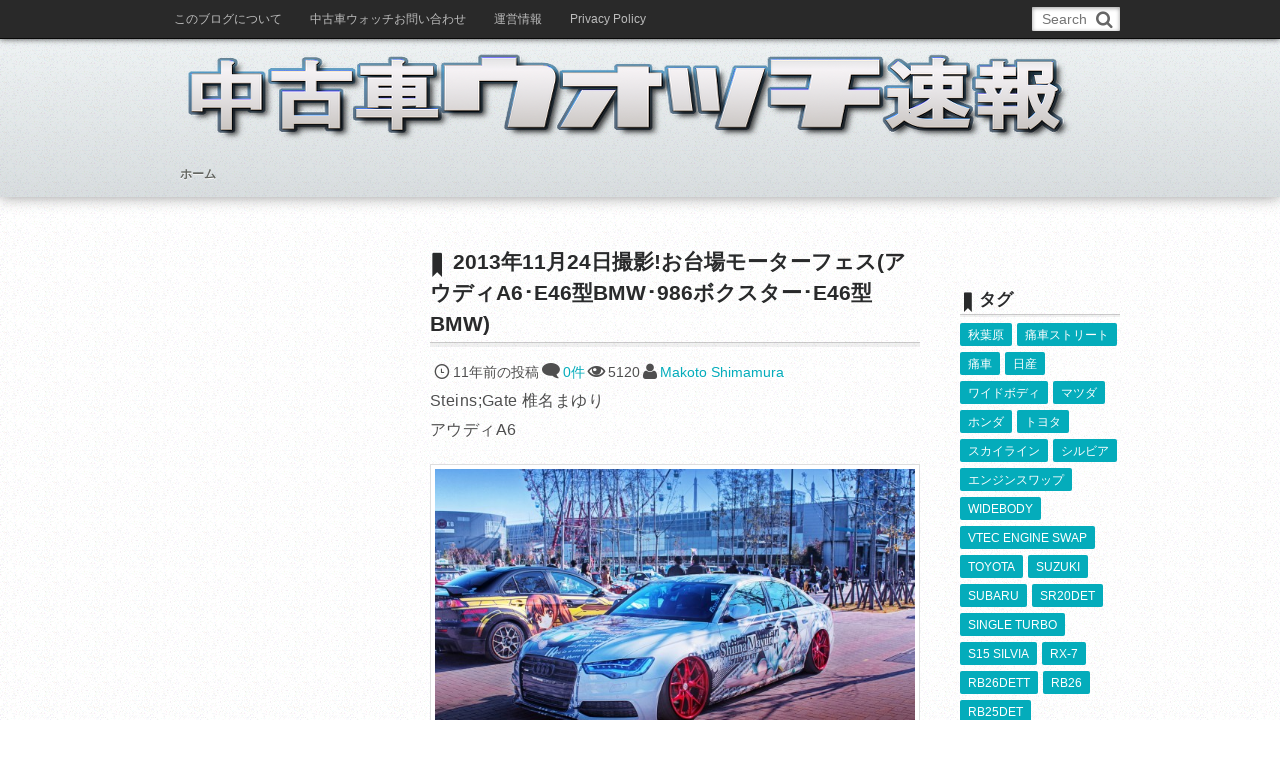

--- FILE ---
content_type: text/html; charset=UTF-8
request_url: https://usedcarnews.jp/archives/36587
body_size: 20066
content:
<!DOCTYPE html>
<!--[if IE 6]> <html class="no-js lt-ie9 lt-ie8 lt-ie7 eq-ie6" lang="ja"> <![endif]--><!--[if IE 7]> <html class="no-js lt-ie9 lt-ie8 eq-ie7" lang="ja"> <![endif]--><!--[if IE 8]> <html class="no-js lt-ie9 eq-ie8" lang="ja"> <![endif]-->
<!--[if gt IE 8]><!--><html dir="ltr" lang="ja" prefix="og: https://ogp.me/ns#" class="no-js"><!--<![endif]-->
<head prefix="og: http://ogp.me/ns# fb: http://ogp.me/ns/fb# article: http://ogp.me/ns/article#">
<meta charset="utf-8" /><meta name="viewport" content="width=device-width,initial-scale=1,minimum-scale=1,user-scalable=yes" />
<meta name="description" content="Steins;Gate 椎名まゆり アウディA6 2013年11月24日に開催したお台場モーターフェスにて 展示された痛車の輸入車編の掲載です。 (アップし忘れたのを再編集しました。) 鏡音リン レン E46 BMW 戦姫絶唱シンフォギア 986 ポルシェボクスター 東方Project 魂魄妖夢 E46 BMW 当時、カメラはEOS kiss x5にて撮影。 画像編集はGIMPにて行ないました。 尚、車両画像サイズですがサムネイル表示が..." /><meta name="keywords" content="BMW,アウディ,イベント,ポルシェ,痛G,痛車" /><meta property="og:title" content="2013年11月24日撮影!お台場モーターフェス(アウディA6･E46型BMW･986ボクスター･E46型BMW)" /><meta property="og:type" content="article" /><meta property="og:url" content="https://usedcarnews.jp/archives/36587" /><meta property="og:image" content="https://usedcarnews.jp/wp-content/uploads/2014/10/E46BMW20141124_6401.jpg" /><meta property="og:image:width" content="640" /><meta property="og:image:height" content="427" /><meta property="og:description" content="Steins;Gate 椎名まゆり アウディA6 2013年11月24日に開催したお台場モーターフェスにて 展示された痛車の輸入車編の掲載です。 (アップし忘れたのを再編集しました。) 鏡音リン レン E46 BMW 戦姫絶唱シンフォギア 986 ポルシェボクスター 東方Project 魂魄妖夢 E46 BMW 当時、カメラはEOS kiss x5にて撮影。 画像編集はGIMPにて行ないました。 尚、車両画像サイズですがサムネイル表示が..." /><meta property="og:site_name" content="中古車ウォッチ速報｢個性的な中古車を紹介します。｣" /><link rel="canonical" href="https://usedcarnews.jp/archives/36587" /><script type="text/javascript">
/* <![CDATA[ */
(()=>{var e={};e.g=function(){if("object"==typeof globalThis)return globalThis;try{return this||new Function("return this")()}catch(e){if("object"==typeof window)return window}}(),function({ampUrl:n,isCustomizePreview:t,isAmpDevMode:r,noampQueryVarName:o,noampQueryVarValue:s,disabledStorageKey:i,mobileUserAgents:a,regexRegex:c}){if("undefined"==typeof sessionStorage)return;const d=new RegExp(c);if(!a.some((e=>{const n=e.match(d);return!(!n||!new RegExp(n[1],n[2]).test(navigator.userAgent))||navigator.userAgent.includes(e)})))return;e.g.addEventListener("DOMContentLoaded",(()=>{const e=document.getElementById("amp-mobile-version-switcher");if(!e)return;e.hidden=!1;const n=e.querySelector("a[href]");n&&n.addEventListener("click",(()=>{sessionStorage.removeItem(i)}))}));const g=r&&["paired-browsing-non-amp","paired-browsing-amp"].includes(window.name);if(sessionStorage.getItem(i)||t||g)return;const u=new URL(location.href),m=new URL(n);m.hash=u.hash,u.searchParams.has(o)&&s===u.searchParams.get(o)?sessionStorage.setItem(i,"1"):m.href!==u.href&&(window.stop(),location.replace(m.href))}({"ampUrl":"https:\/\/usedcarnews.jp\/archives\/36587?amp=1","noampQueryVarName":"noamp","noampQueryVarValue":"mobile","disabledStorageKey":"amp_mobile_redirect_disabled","mobileUserAgents":["Mobile","Android","Silk\/","Kindle","BlackBerry","Opera Mini","Opera Mobi"],"regexRegex":"^\\\/((?:.|\\n)+)\\\/([i]*)$","isCustomizePreview":false,"isAmpDevMode":false})})();
/* ]]> */
</script>
<title>2013年11月24日撮影!お台場モーターフェス(アウディA6･E46型BMW･986ボクスター･E46型BMW)</title>

		<!-- All in One SEO 4.9.3 - aioseo.com -->
	<meta name="description" content="昨年開催したお台場モーターフェスにて撮影した輸入車の痛車を掲載です。" />
	<meta name="robots" content="max-snippet:-1, max-image-preview:large, max-video-preview:-1" />
	<meta name="author" content="Makoto Shimamura"/>
	<meta name="google-site-verification" content="m7xBMjL_mdydngpGIzDrmyZ7QCioXTuD52277nK16DA" />
	<meta name="keywords" content="bmw,アウディ,イベント,ポルシェ,痛g,痛車" />
	<link rel="canonical" href="https://usedcarnews.jp/archives/36587" />
	<meta name="generator" content="All in One SEO (AIOSEO) 4.9.3" />
		<meta property="og:locale" content="ja_JP" />
		<meta property="og:site_name" content="中古車ウォッチ速報" />
		<meta property="og:type" content="article" />
		<meta property="og:title" content="2013年11月24日撮影!お台場モーターフェス(アウディA6･E46型BMW･986ボクスター･E46型BMW)" />
		<meta property="og:description" content="昨年開催したお台場モーターフェスにて撮影した輸入車の痛車を掲載です。" />
		<meta property="og:url" content="https://usedcarnews.jp/archives/36587" />
		<meta property="fb:admins" content="100003739924896" />
		<meta property="og:image" content="https://usedcarnews.jp/wp-content/uploads/2014/10/E46BMW20141124_6401.jpg" />
		<meta property="og:image:secure_url" content="https://usedcarnews.jp/wp-content/uploads/2014/10/E46BMW20141124_6401.jpg" />
		<meta property="og:image:width" content="640" />
		<meta property="og:image:height" content="427" />
		<meta property="article:published_time" content="2014-10-07T01:05:38+00:00" />
		<meta property="article:modified_time" content="2014-10-07T00:59:30+00:00" />
		<meta property="article:publisher" content="https://www.facebook.com/NewsflashUsedCar/" />
		<meta property="article:author" content="https://www.facebook.com/NewsflashUsedCar/" />
		<meta name="twitter:card" content="summary" />
		<meta name="twitter:site" content="@chukoshahunter" />
		<meta name="twitter:title" content="2013年11月24日撮影!お台場モーターフェス(アウディA6･E46型BMW･986ボクスター･E46型BMW)" />
		<meta name="twitter:description" content="昨年開催したお台場モーターフェスにて撮影した輸入車の痛車を掲載です。" />
		<meta name="twitter:creator" content="@chukoshahunter" />
		<meta name="twitter:image" content="https://usedcarnews.jp/wp-content/uploads/2014/10/E46BMW20141124_6401.jpg" />
		<script type="application/ld+json" class="aioseo-schema">
			{"@context":"https:\/\/schema.org","@graph":[{"@type":"Article","@id":"https:\/\/usedcarnews.jp\/archives\/36587#article","name":"2013\u5e7411\u670824\u65e5\u64ae\u5f71!\u304a\u53f0\u5834\u30e2\u30fc\u30bf\u30fc\u30d5\u30a7\u30b9(\u30a2\u30a6\u30c7\u30a3A6\uff65E46\u578bBMW\uff65986\u30dc\u30af\u30b9\u30bf\u30fc\uff65E46\u578bBMW)","headline":"2013\u5e7411\u670824\u65e5\u64ae\u5f71!\u304a\u53f0\u5834\u30e2\u30fc\u30bf\u30fc\u30d5\u30a7\u30b9(\u30a2\u30a6\u30c7\u30a3A6\uff65E46\u578bBMW\uff65986\u30dc\u30af\u30b9\u30bf\u30fc\uff65E46\u578bBMW)","author":{"@id":"https:\/\/usedcarnews.jp\/archives\/author\/admin#author"},"publisher":{"@id":"https:\/\/usedcarnews.jp\/#person"},"image":{"@type":"ImageObject","url":"https:\/\/usedcarnews.jp\/wp-content\/uploads\/2014\/10\/E46BMW20141124_6401.jpg","width":640,"height":427},"datePublished":"2014-10-07T10:05:38+09:00","dateModified":"2014-10-07T09:59:30+09:00","inLanguage":"ja","mainEntityOfPage":{"@id":"https:\/\/usedcarnews.jp\/archives\/36587#webpage"},"isPartOf":{"@id":"https:\/\/usedcarnews.jp\/archives\/36587#webpage"},"articleSection":"\u30a4\u30d9\u30f3\u30c8, BMW, \u30a2\u30a6\u30c7\u30a3, \u30a4\u30d9\u30f3\u30c8, \u30dd\u30eb\u30b7\u30a7, \u75dbG, \u75db\u8eca"},{"@type":"BreadcrumbList","@id":"https:\/\/usedcarnews.jp\/archives\/36587#breadcrumblist","itemListElement":[{"@type":"ListItem","@id":"https:\/\/usedcarnews.jp#listItem","position":1,"name":"Home","item":"https:\/\/usedcarnews.jp","nextItem":{"@type":"ListItem","@id":"https:\/\/usedcarnews.jp\/archives\/category\/%e3%82%a4%e3%83%99%e3%83%b3%e3%83%88#listItem","name":"\u30a4\u30d9\u30f3\u30c8"}},{"@type":"ListItem","@id":"https:\/\/usedcarnews.jp\/archives\/category\/%e3%82%a4%e3%83%99%e3%83%b3%e3%83%88#listItem","position":2,"name":"\u30a4\u30d9\u30f3\u30c8","item":"https:\/\/usedcarnews.jp\/archives\/category\/%e3%82%a4%e3%83%99%e3%83%b3%e3%83%88","nextItem":{"@type":"ListItem","@id":"https:\/\/usedcarnews.jp\/archives\/36587#listItem","name":"2013\u5e7411\u670824\u65e5\u64ae\u5f71!\u304a\u53f0\u5834\u30e2\u30fc\u30bf\u30fc\u30d5\u30a7\u30b9(\u30a2\u30a6\u30c7\u30a3A6\uff65E46\u578bBMW\uff65986\u30dc\u30af\u30b9\u30bf\u30fc\uff65E46\u578bBMW)"},"previousItem":{"@type":"ListItem","@id":"https:\/\/usedcarnews.jp#listItem","name":"Home"}},{"@type":"ListItem","@id":"https:\/\/usedcarnews.jp\/archives\/36587#listItem","position":3,"name":"2013\u5e7411\u670824\u65e5\u64ae\u5f71!\u304a\u53f0\u5834\u30e2\u30fc\u30bf\u30fc\u30d5\u30a7\u30b9(\u30a2\u30a6\u30c7\u30a3A6\uff65E46\u578bBMW\uff65986\u30dc\u30af\u30b9\u30bf\u30fc\uff65E46\u578bBMW)","previousItem":{"@type":"ListItem","@id":"https:\/\/usedcarnews.jp\/archives\/category\/%e3%82%a4%e3%83%99%e3%83%b3%e3%83%88#listItem","name":"\u30a4\u30d9\u30f3\u30c8"}}]},{"@type":"Person","@id":"https:\/\/usedcarnews.jp\/#person","name":"Makoto Shimamura","sameAs":["https:\/\/www.facebook.com\/NewsflashUsedCar\/","https:\/\/twitter.com\/chukoshahunter"]},{"@type":"Person","@id":"https:\/\/usedcarnews.jp\/archives\/author\/admin#author","url":"https:\/\/usedcarnews.jp\/archives\/author\/admin","name":"Makoto Shimamura","sameAs":["https:\/\/www.facebook.com\/NewsflashUsedCar\/","https:\/\/twitter.com\/chukoshahunter"]},{"@type":"WebPage","@id":"https:\/\/usedcarnews.jp\/archives\/36587#webpage","url":"https:\/\/usedcarnews.jp\/archives\/36587","name":"2013\u5e7411\u670824\u65e5\u64ae\u5f71!\u304a\u53f0\u5834\u30e2\u30fc\u30bf\u30fc\u30d5\u30a7\u30b9(\u30a2\u30a6\u30c7\u30a3A6\uff65E46\u578bBMW\uff65986\u30dc\u30af\u30b9\u30bf\u30fc\uff65E46\u578bBMW)","description":"\u6628\u5e74\u958b\u50ac\u3057\u305f\u304a\u53f0\u5834\u30e2\u30fc\u30bf\u30fc\u30d5\u30a7\u30b9\u306b\u3066\u64ae\u5f71\u3057\u305f\u8f38\u5165\u8eca\u306e\u75db\u8eca\u3092\u63b2\u8f09\u3067\u3059\u3002","inLanguage":"ja","isPartOf":{"@id":"https:\/\/usedcarnews.jp\/#website"},"breadcrumb":{"@id":"https:\/\/usedcarnews.jp\/archives\/36587#breadcrumblist"},"author":{"@id":"https:\/\/usedcarnews.jp\/archives\/author\/admin#author"},"creator":{"@id":"https:\/\/usedcarnews.jp\/archives\/author\/admin#author"},"image":{"@type":"ImageObject","url":"https:\/\/usedcarnews.jp\/wp-content\/uploads\/2014\/10\/E46BMW20141124_6401.jpg","@id":"https:\/\/usedcarnews.jp\/archives\/36587\/#mainImage","width":640,"height":427},"primaryImageOfPage":{"@id":"https:\/\/usedcarnews.jp\/archives\/36587#mainImage"},"datePublished":"2014-10-07T10:05:38+09:00","dateModified":"2014-10-07T09:59:30+09:00"},{"@type":"WebSite","@id":"https:\/\/usedcarnews.jp\/#website","url":"https:\/\/usedcarnews.jp\/","name":"\u4e2d\u53e4\u8eca\u30a6\u30a9\u30c3\u30c1\u901f\u5831\uff62\u500b\u6027\u7684\u306a\u4e2d\u53e4\u8eca\u3092\u7d39\u4ecb\u3057\u307e\u3059\u3002\uff63","alternateName":"JDM usedcar or used custom car and limited car blog","description":"\u73fe\u5728\u3001\u8a18\u4e8b\u6570\u306f22000\u4ef6\u4ee5\u4e0a\uff01\u30ab\u30b9\u30bf\u30e0\u30ab\u30fc\uff64\u30a8\u30f3\u30b8\u30f3\u30b9\u30ef\u30c3\u30d7\u8eca\uff64\u65e5\u672c\u8eca\uff64\u9650\u5b9a\u8eca\u306a\u3069\u3092\u7d39\u4ecb\u3059\u308b\u30d6\u30ed\u30b0\u3067\u3059\u3002","inLanguage":"ja","publisher":{"@id":"https:\/\/usedcarnews.jp\/#person"}}]}
		</script>
		<!-- All in One SEO -->

<link rel="dns-prefetch" href="//connect.facebook.net" /><link rel="dns-prefetch" href="//secure.gravatar.com" /><link rel="dns-prefetch" href="//api.pinterest.com" /><link rel="dns-prefetch" href="//jsoon.digitiminimi.com" /><link rel="dns-prefetch" href="//b.hatena.ne.jp" /><link rel="dns-prefetch" href="//platform.twitter.com" /><meta http-equiv="Last-Modified" content="火, 07 10月 2014 09:59:30 +0900" /><link rel="pingback" href="https://usedcarnews.jp/xmlrpc.php" /><link rel='dns-prefetch' href='//ajax.googleapis.com' />
<link rel='dns-prefetch' href='//www.googletagmanager.com' />
<link rel='dns-prefetch' href='//v0.wordpress.com' />
<link rel='dns-prefetch' href='//pagead2.googlesyndication.com' />
<link rel="alternate" type="application/rss+xml" title="中古車ウォッチ速報｢個性的な中古車を紹介します。｣ &raquo; フィード" href="https://usedcarnews.jp/feed" />
<link rel="alternate" type="application/rss+xml" title="中古車ウォッチ速報｢個性的な中古車を紹介します。｣ &raquo; コメントフィード" href="https://usedcarnews.jp/comments/feed" />
<link rel="alternate" type="application/rss+xml" title="中古車ウォッチ速報｢個性的な中古車を紹介します。｣ &raquo; 2013年11月24日撮影!お台場モーターフェス(アウディA6･E46型BMW･986ボクスター･E46型BMW) のコメントのフィード" href="https://usedcarnews.jp/archives/36587/feed" />
<link rel="alternate" title="oEmbed (JSON)" type="application/json+oembed" href="https://usedcarnews.jp/wp-json/oembed/1.0/embed?url=https%3A%2F%2Fusedcarnews.jp%2Farchives%2F36587" />
<link rel="alternate" title="oEmbed (XML)" type="text/xml+oembed" href="https://usedcarnews.jp/wp-json/oembed/1.0/embed?url=https%3A%2F%2Fusedcarnews.jp%2Farchives%2F36587&#038;format=xml" />
<style id='wp-img-auto-sizes-contain-inline-css' type='text/css'>
img:is([sizes=auto i],[sizes^="auto," i]){contain-intrinsic-size:3000px 1500px}
/*# sourceURL=wp-img-auto-sizes-contain-inline-css */
</style>
<link rel='stylesheet' id='digipress-css' href='https://usedcarnews.jp/wp-content/themes/dp-mature/css/style.css?ver=20190130211410' type='text/css' media='all' />
<link rel='stylesheet' id='dp-visual-css' href='https://usedcarnews.jp/wp-content/uploads/digipress/mature/css/visual-custom.css?ver=20250825044802' type='text/css' media='all' />
<style id='wp-block-library-inline-css' type='text/css'>
:root{--wp-block-synced-color:#7a00df;--wp-block-synced-color--rgb:122,0,223;--wp-bound-block-color:var(--wp-block-synced-color);--wp-editor-canvas-background:#ddd;--wp-admin-theme-color:#007cba;--wp-admin-theme-color--rgb:0,124,186;--wp-admin-theme-color-darker-10:#006ba1;--wp-admin-theme-color-darker-10--rgb:0,107,160.5;--wp-admin-theme-color-darker-20:#005a87;--wp-admin-theme-color-darker-20--rgb:0,90,135;--wp-admin-border-width-focus:2px}@media (min-resolution:192dpi){:root{--wp-admin-border-width-focus:1.5px}}.wp-element-button{cursor:pointer}:root .has-very-light-gray-background-color{background-color:#eee}:root .has-very-dark-gray-background-color{background-color:#313131}:root .has-very-light-gray-color{color:#eee}:root .has-very-dark-gray-color{color:#313131}:root .has-vivid-green-cyan-to-vivid-cyan-blue-gradient-background{background:linear-gradient(135deg,#00d084,#0693e3)}:root .has-purple-crush-gradient-background{background:linear-gradient(135deg,#34e2e4,#4721fb 50%,#ab1dfe)}:root .has-hazy-dawn-gradient-background{background:linear-gradient(135deg,#faaca8,#dad0ec)}:root .has-subdued-olive-gradient-background{background:linear-gradient(135deg,#fafae1,#67a671)}:root .has-atomic-cream-gradient-background{background:linear-gradient(135deg,#fdd79a,#004a59)}:root .has-nightshade-gradient-background{background:linear-gradient(135deg,#330968,#31cdcf)}:root .has-midnight-gradient-background{background:linear-gradient(135deg,#020381,#2874fc)}:root{--wp--preset--font-size--normal:16px;--wp--preset--font-size--huge:42px}.has-regular-font-size{font-size:1em}.has-larger-font-size{font-size:2.625em}.has-normal-font-size{font-size:var(--wp--preset--font-size--normal)}.has-huge-font-size{font-size:var(--wp--preset--font-size--huge)}.has-text-align-center{text-align:center}.has-text-align-left{text-align:left}.has-text-align-right{text-align:right}.has-fit-text{white-space:nowrap!important}#end-resizable-editor-section{display:none}.aligncenter{clear:both}.items-justified-left{justify-content:flex-start}.items-justified-center{justify-content:center}.items-justified-right{justify-content:flex-end}.items-justified-space-between{justify-content:space-between}.screen-reader-text{border:0;clip-path:inset(50%);height:1px;margin:-1px;overflow:hidden;padding:0;position:absolute;width:1px;word-wrap:normal!important}.screen-reader-text:focus{background-color:#ddd;clip-path:none;color:#444;display:block;font-size:1em;height:auto;left:5px;line-height:normal;padding:15px 23px 14px;text-decoration:none;top:5px;width:auto;z-index:100000}html :where(.has-border-color){border-style:solid}html :where([style*=border-top-color]){border-top-style:solid}html :where([style*=border-right-color]){border-right-style:solid}html :where([style*=border-bottom-color]){border-bottom-style:solid}html :where([style*=border-left-color]){border-left-style:solid}html :where([style*=border-width]){border-style:solid}html :where([style*=border-top-width]){border-top-style:solid}html :where([style*=border-right-width]){border-right-style:solid}html :where([style*=border-bottom-width]){border-bottom-style:solid}html :where([style*=border-left-width]){border-left-style:solid}html :where(img[class*=wp-image-]){height:auto;max-width:100%}:where(figure){margin:0 0 1em}html :where(.is-position-sticky){--wp-admin--admin-bar--position-offset:var(--wp-admin--admin-bar--height,0px)}@media screen and (max-width:600px){html :where(.is-position-sticky){--wp-admin--admin-bar--position-offset:0px}}

/*# sourceURL=wp-block-library-inline-css */
</style><style id='wp-block-separator-inline-css' type='text/css'>
@charset "UTF-8";.wp-block-separator{border:none;border-top:2px solid}:root :where(.wp-block-separator.is-style-dots){height:auto;line-height:1;text-align:center}:root :where(.wp-block-separator.is-style-dots):before{color:currentColor;content:"···";font-family:serif;font-size:1.5em;letter-spacing:2em;padding-left:2em}.wp-block-separator.is-style-dots{background:none!important;border:none!important}
/*# sourceURL=https://usedcarnews.jp/wp-includes/blocks/separator/style.min.css */
</style>
<style id='global-styles-inline-css' type='text/css'>
:root{--wp--preset--aspect-ratio--square: 1;--wp--preset--aspect-ratio--4-3: 4/3;--wp--preset--aspect-ratio--3-4: 3/4;--wp--preset--aspect-ratio--3-2: 3/2;--wp--preset--aspect-ratio--2-3: 2/3;--wp--preset--aspect-ratio--16-9: 16/9;--wp--preset--aspect-ratio--9-16: 9/16;--wp--preset--color--black: #000000;--wp--preset--color--cyan-bluish-gray: #abb8c3;--wp--preset--color--white: #ffffff;--wp--preset--color--pale-pink: #f78da7;--wp--preset--color--vivid-red: #cf2e2e;--wp--preset--color--luminous-vivid-orange: #ff6900;--wp--preset--color--luminous-vivid-amber: #fcb900;--wp--preset--color--light-green-cyan: #7bdcb5;--wp--preset--color--vivid-green-cyan: #00d084;--wp--preset--color--pale-cyan-blue: #8ed1fc;--wp--preset--color--vivid-cyan-blue: #0693e3;--wp--preset--color--vivid-purple: #9b51e0;--wp--preset--gradient--vivid-cyan-blue-to-vivid-purple: linear-gradient(135deg,rgb(6,147,227) 0%,rgb(155,81,224) 100%);--wp--preset--gradient--light-green-cyan-to-vivid-green-cyan: linear-gradient(135deg,rgb(122,220,180) 0%,rgb(0,208,130) 100%);--wp--preset--gradient--luminous-vivid-amber-to-luminous-vivid-orange: linear-gradient(135deg,rgb(252,185,0) 0%,rgb(255,105,0) 100%);--wp--preset--gradient--luminous-vivid-orange-to-vivid-red: linear-gradient(135deg,rgb(255,105,0) 0%,rgb(207,46,46) 100%);--wp--preset--gradient--very-light-gray-to-cyan-bluish-gray: linear-gradient(135deg,rgb(238,238,238) 0%,rgb(169,184,195) 100%);--wp--preset--gradient--cool-to-warm-spectrum: linear-gradient(135deg,rgb(74,234,220) 0%,rgb(151,120,209) 20%,rgb(207,42,186) 40%,rgb(238,44,130) 60%,rgb(251,105,98) 80%,rgb(254,248,76) 100%);--wp--preset--gradient--blush-light-purple: linear-gradient(135deg,rgb(255,206,236) 0%,rgb(152,150,240) 100%);--wp--preset--gradient--blush-bordeaux: linear-gradient(135deg,rgb(254,205,165) 0%,rgb(254,45,45) 50%,rgb(107,0,62) 100%);--wp--preset--gradient--luminous-dusk: linear-gradient(135deg,rgb(255,203,112) 0%,rgb(199,81,192) 50%,rgb(65,88,208) 100%);--wp--preset--gradient--pale-ocean: linear-gradient(135deg,rgb(255,245,203) 0%,rgb(182,227,212) 50%,rgb(51,167,181) 100%);--wp--preset--gradient--electric-grass: linear-gradient(135deg,rgb(202,248,128) 0%,rgb(113,206,126) 100%);--wp--preset--gradient--midnight: linear-gradient(135deg,rgb(2,3,129) 0%,rgb(40,116,252) 100%);--wp--preset--font-size--small: 13px;--wp--preset--font-size--medium: 20px;--wp--preset--font-size--large: 36px;--wp--preset--font-size--x-large: 42px;--wp--preset--spacing--20: 0.44rem;--wp--preset--spacing--30: 0.67rem;--wp--preset--spacing--40: 1rem;--wp--preset--spacing--50: 1.5rem;--wp--preset--spacing--60: 2.25rem;--wp--preset--spacing--70: 3.38rem;--wp--preset--spacing--80: 5.06rem;--wp--preset--shadow--natural: 6px 6px 9px rgba(0, 0, 0, 0.2);--wp--preset--shadow--deep: 12px 12px 50px rgba(0, 0, 0, 0.4);--wp--preset--shadow--sharp: 6px 6px 0px rgba(0, 0, 0, 0.2);--wp--preset--shadow--outlined: 6px 6px 0px -3px rgb(255, 255, 255), 6px 6px rgb(0, 0, 0);--wp--preset--shadow--crisp: 6px 6px 0px rgb(0, 0, 0);}:where(.is-layout-flex){gap: 0.5em;}:where(.is-layout-grid){gap: 0.5em;}body .is-layout-flex{display: flex;}.is-layout-flex{flex-wrap: wrap;align-items: center;}.is-layout-flex > :is(*, div){margin: 0;}body .is-layout-grid{display: grid;}.is-layout-grid > :is(*, div){margin: 0;}:where(.wp-block-columns.is-layout-flex){gap: 2em;}:where(.wp-block-columns.is-layout-grid){gap: 2em;}:where(.wp-block-post-template.is-layout-flex){gap: 1.25em;}:where(.wp-block-post-template.is-layout-grid){gap: 1.25em;}.has-black-color{color: var(--wp--preset--color--black) !important;}.has-cyan-bluish-gray-color{color: var(--wp--preset--color--cyan-bluish-gray) !important;}.has-white-color{color: var(--wp--preset--color--white) !important;}.has-pale-pink-color{color: var(--wp--preset--color--pale-pink) !important;}.has-vivid-red-color{color: var(--wp--preset--color--vivid-red) !important;}.has-luminous-vivid-orange-color{color: var(--wp--preset--color--luminous-vivid-orange) !important;}.has-luminous-vivid-amber-color{color: var(--wp--preset--color--luminous-vivid-amber) !important;}.has-light-green-cyan-color{color: var(--wp--preset--color--light-green-cyan) !important;}.has-vivid-green-cyan-color{color: var(--wp--preset--color--vivid-green-cyan) !important;}.has-pale-cyan-blue-color{color: var(--wp--preset--color--pale-cyan-blue) !important;}.has-vivid-cyan-blue-color{color: var(--wp--preset--color--vivid-cyan-blue) !important;}.has-vivid-purple-color{color: var(--wp--preset--color--vivid-purple) !important;}.has-black-background-color{background-color: var(--wp--preset--color--black) !important;}.has-cyan-bluish-gray-background-color{background-color: var(--wp--preset--color--cyan-bluish-gray) !important;}.has-white-background-color{background-color: var(--wp--preset--color--white) !important;}.has-pale-pink-background-color{background-color: var(--wp--preset--color--pale-pink) !important;}.has-vivid-red-background-color{background-color: var(--wp--preset--color--vivid-red) !important;}.has-luminous-vivid-orange-background-color{background-color: var(--wp--preset--color--luminous-vivid-orange) !important;}.has-luminous-vivid-amber-background-color{background-color: var(--wp--preset--color--luminous-vivid-amber) !important;}.has-light-green-cyan-background-color{background-color: var(--wp--preset--color--light-green-cyan) !important;}.has-vivid-green-cyan-background-color{background-color: var(--wp--preset--color--vivid-green-cyan) !important;}.has-pale-cyan-blue-background-color{background-color: var(--wp--preset--color--pale-cyan-blue) !important;}.has-vivid-cyan-blue-background-color{background-color: var(--wp--preset--color--vivid-cyan-blue) !important;}.has-vivid-purple-background-color{background-color: var(--wp--preset--color--vivid-purple) !important;}.has-black-border-color{border-color: var(--wp--preset--color--black) !important;}.has-cyan-bluish-gray-border-color{border-color: var(--wp--preset--color--cyan-bluish-gray) !important;}.has-white-border-color{border-color: var(--wp--preset--color--white) !important;}.has-pale-pink-border-color{border-color: var(--wp--preset--color--pale-pink) !important;}.has-vivid-red-border-color{border-color: var(--wp--preset--color--vivid-red) !important;}.has-luminous-vivid-orange-border-color{border-color: var(--wp--preset--color--luminous-vivid-orange) !important;}.has-luminous-vivid-amber-border-color{border-color: var(--wp--preset--color--luminous-vivid-amber) !important;}.has-light-green-cyan-border-color{border-color: var(--wp--preset--color--light-green-cyan) !important;}.has-vivid-green-cyan-border-color{border-color: var(--wp--preset--color--vivid-green-cyan) !important;}.has-pale-cyan-blue-border-color{border-color: var(--wp--preset--color--pale-cyan-blue) !important;}.has-vivid-cyan-blue-border-color{border-color: var(--wp--preset--color--vivid-cyan-blue) !important;}.has-vivid-purple-border-color{border-color: var(--wp--preset--color--vivid-purple) !important;}.has-vivid-cyan-blue-to-vivid-purple-gradient-background{background: var(--wp--preset--gradient--vivid-cyan-blue-to-vivid-purple) !important;}.has-light-green-cyan-to-vivid-green-cyan-gradient-background{background: var(--wp--preset--gradient--light-green-cyan-to-vivid-green-cyan) !important;}.has-luminous-vivid-amber-to-luminous-vivid-orange-gradient-background{background: var(--wp--preset--gradient--luminous-vivid-amber-to-luminous-vivid-orange) !important;}.has-luminous-vivid-orange-to-vivid-red-gradient-background{background: var(--wp--preset--gradient--luminous-vivid-orange-to-vivid-red) !important;}.has-very-light-gray-to-cyan-bluish-gray-gradient-background{background: var(--wp--preset--gradient--very-light-gray-to-cyan-bluish-gray) !important;}.has-cool-to-warm-spectrum-gradient-background{background: var(--wp--preset--gradient--cool-to-warm-spectrum) !important;}.has-blush-light-purple-gradient-background{background: var(--wp--preset--gradient--blush-light-purple) !important;}.has-blush-bordeaux-gradient-background{background: var(--wp--preset--gradient--blush-bordeaux) !important;}.has-luminous-dusk-gradient-background{background: var(--wp--preset--gradient--luminous-dusk) !important;}.has-pale-ocean-gradient-background{background: var(--wp--preset--gradient--pale-ocean) !important;}.has-electric-grass-gradient-background{background: var(--wp--preset--gradient--electric-grass) !important;}.has-midnight-gradient-background{background: var(--wp--preset--gradient--midnight) !important;}.has-small-font-size{font-size: var(--wp--preset--font-size--small) !important;}.has-medium-font-size{font-size: var(--wp--preset--font-size--medium) !important;}.has-large-font-size{font-size: var(--wp--preset--font-size--large) !important;}.has-x-large-font-size{font-size: var(--wp--preset--font-size--x-large) !important;}
/*# sourceURL=global-styles-inline-css */
</style>

<style id='classic-theme-styles-inline-css' type='text/css'>
/*! This file is auto-generated */
.wp-block-button__link{color:#fff;background-color:#32373c;border-radius:9999px;box-shadow:none;text-decoration:none;padding:calc(.667em + 2px) calc(1.333em + 2px);font-size:1.125em}.wp-block-file__button{background:#32373c;color:#fff;text-decoration:none}
/*# sourceURL=/wp-includes/css/classic-themes.min.css */
</style>
<link rel='stylesheet' id='contact-form-7-css' href='https://usedcarnews.jp/wp-content/plugins/contact-form-7/includes/css/styles.css?ver=6.1.4' type='text/css' media='all' />
<!--[if lt IE 9]><style type="text/css" media="screen">body {behavior: url(https://usedcarnews.jp/wp-content/themes/dp-mature/inc/js/csshover-min.htc);}header#header_area,div#site_title,div#site_banner_image,div#site_banner_content,#container,.navialignleft a,.navialignright a,li.comment,li.trackback,li.pingback,input#author,input#email,input#url,input.trackback-url,input#submit,.post_thumb,.post_thumb_portfolio,.more-link,#footer,#footer-bottom,div#gototop,.box-c,.btn,.label {behavior: url(https://usedcarnews.jp/wp-content/themes/dp-mature/inc/scr/PIE/PIE.php);}</style><![endif]--><script type="text/javascript" src="https://ajax.googleapis.com/ajax/libs/jquery/2.2.4/jquery.min.js?ver=6.9" id="jquery-js"></script>

<!-- Site Kit によって追加された Google タグ（gtag.js）スニペット -->
<!-- Google アナリティクス スニペット (Site Kit が追加) -->
<script type="text/javascript" src="https://www.googletagmanager.com/gtag/js?id=G-1KBK12WNSH" id="google_gtagjs-js" async></script>
<script type="text/javascript" id="google_gtagjs-js-after">
/* <![CDATA[ */
window.dataLayer = window.dataLayer || [];function gtag(){dataLayer.push(arguments);}
gtag("set","linker",{"domains":["usedcarnews.jp"]});
gtag("js", new Date());
gtag("set", "developer_id.dZTNiMT", true);
gtag("config", "G-1KBK12WNSH");
//# sourceURL=google_gtagjs-js-after
/* ]]> */
</script>
<link rel="https://api.w.org/" href="https://usedcarnews.jp/wp-json/" /><link rel="alternate" title="JSON" type="application/json" href="https://usedcarnews.jp/wp-json/wp/v2/posts/36587" /><link rel="EditURI" type="application/rsd+xml" title="RSD" href="https://usedcarnews.jp/xmlrpc.php?rsd" />
<link rel='shortlink' href='https://wp.me/p4ZBW3-9w7' />
<meta name="generator" content="Site Kit by Google 1.170.0" /><link rel="alternate" type="text/html" media="only screen and (max-width: 640px)" href="https://usedcarnews.jp/archives/36587?amp=1">
<!-- Site Kit が追加した Google AdSense メタタグ -->
<meta name="google-adsense-platform-account" content="ca-host-pub-2644536267352236">
<meta name="google-adsense-platform-domain" content="sitekit.withgoogle.com">
<!-- Site Kit が追加した End Google AdSense メタタグ -->
<link rel="amphtml" href="https://usedcarnews.jp/archives/36587?amp=1">
<!-- Google AdSense スニペット (Site Kit が追加) -->
<script type="text/javascript" async="async" src="https://pagead2.googlesyndication.com/pagead/js/adsbygoogle.js?client=ca-pub-1078244227718499&amp;host=ca-host-pub-2644536267352236" crossorigin="anonymous"></script>

<!-- (ここまで) Google AdSense スニペット (Site Kit が追加) -->
<style>#amp-mobile-version-switcher{left:0;position:absolute;width:100%;z-index:100}#amp-mobile-version-switcher>a{background-color:#444;border:0;color:#eaeaea;display:block;font-family:-apple-system,BlinkMacSystemFont,Segoe UI,Roboto,Oxygen-Sans,Ubuntu,Cantarell,Helvetica Neue,sans-serif;font-size:16px;font-weight:600;padding:15px 0;text-align:center;-webkit-text-decoration:none;text-decoration:none}#amp-mobile-version-switcher>a:active,#amp-mobile-version-switcher>a:focus,#amp-mobile-version-switcher>a:hover{-webkit-text-decoration:underline;text-decoration:underline}</style><link rel="icon" href="https://usedcarnews.jp/wp-content/uploads/2016/08/cropped-icon2016usedcarnews-32x32.png" sizes="32x32" />
<link rel="icon" href="https://usedcarnews.jp/wp-content/uploads/2016/08/cropped-icon2016usedcarnews-192x192.png" sizes="192x192" />
<link rel="apple-touch-icon" href="https://usedcarnews.jp/wp-content/uploads/2016/08/cropped-icon2016usedcarnews-180x180.png" />
<meta name="msapplication-TileImage" content="https://usedcarnews.jp/wp-content/uploads/2016/08/cropped-icon2016usedcarnews-270x270.png" />
<!-- ## NXS/OG ## --><!-- ## NXSOGTAGS ## --><!-- ## NXS/OG ## -->
<script>j$=jQuery;</script><!-- Global site tag (gtag.js) - Google Analytics -->
<script async src="https://www.googletagmanager.com/gtag/js?id=UA-38770988-1"></script>
<script>
  window.dataLayer = window.dataLayer || [];
  function gtag(){dataLayer.push(arguments);}
  gtag('js', new Date());

  gtag('config', 'UA-38770988-1');
</script>

<script async src="https://pagead2.googlesyndication.com/pagead/js/adsbygoogle.js?client=ca-pub-1078244227718499"
     crossorigin="anonymous"></script>

<script async custom-element="amp-ad" src="https://cdn.ampproject.org/v0/amp-ad-0.1.js"></script>

</head><body class="wp-singular post-template-default single single-post postid-36587 single-format-standard wp-theme-dp-mature">
<header id="header_area">
<div id="site_title">
<h1><a href="https://usedcarnews.jp/" title="中古車ウォッチ速報｢個性的な中古車を紹介します。｣"><img src="https://usedcarnews.jp/wp-content/uploads/digipress/mature/title/usedcarnews2015522_1.png" alt="中古車ウォッチ速報｢個性的な中古車を紹介します。｣" /></a></h1>
</div>
</header>
<div id="container" class="dp-container clearfix">
<div id="content" class="content"><article id="post-36587" class="post-36587 post type-post status-publish format-standard has-post-thumbnail category-4286 tag-bmw tag-4691 tag-5951 tag-4577 tag-g tag-4597">
 
<header>
<h1 class="entry-title posttitle icon-bookmark-narrow"><span>2013年11月24日撮影!お台場モーターフェス(アウディA6･E46型BMW･986ボクスター･E46型BMW)</span></h1>
<div class="postmeta_top"><span class="icon-clock"><time datetime="2014-10-07T10:05:38+09:00">11年前の投稿</time></span><span class="icon-comment"><a href="https://usedcarnews.jp/archives/36587#respond" title="Comment on 2013年11月24日撮影!お台場モーターフェス(アウディA6･E46型BMW･986ボクスター･E46型BMW)">0件</a></span><span class="icon-eye">5120</span><span class="icon-user vcard author"><a href="https://usedcarnews.jp/archives/author/admin" rel="author">Makoto Shimamura</a></span></div></header>
<div class="entry entry-content">
<p><span style="font-size: 12pt;">Steins;Gate 椎名まゆり</span><br />
<span style="font-size: 12pt;"> アウディA6</span><br />
<a href="https://usedcarnews.jp/wp-content/uploads/2014/10/197a9827cf73405a0f146749aa826eb0.jpg"><img fetchpriority="high" decoding="async" class="alignnone size-large wp-image-36588" src="https://usedcarnews.jp/wp-content/uploads/2014/10/197a9827cf73405a0f146749aa826eb0-640x426.jpg" alt="アウディA620141124_1" width="640" height="426" srcset="https://usedcarnews.jp/wp-content/uploads/2014/10/197a9827cf73405a0f146749aa826eb0-640x426.jpg 640w, https://usedcarnews.jp/wp-content/uploads/2014/10/197a9827cf73405a0f146749aa826eb0-460x306.jpg 460w, https://usedcarnews.jp/wp-content/uploads/2014/10/197a9827cf73405a0f146749aa826eb0.jpg 1200w" sizes="(max-width: 640px) 100vw, 640px" /></a><br />
<span style="font-size: 12pt;">2013年11月24日に開催したお台場モーターフェスにて</span><br />
<span style="font-size: 12pt;"> 展示された痛車の輸入車編の掲載です。</span><br />
<span style="font-size: 12pt;"> (アップし忘れたのを再編集しました。)</span><br />
<span id="more-36587"></span><br />
<span style="font-size: 12pt;">鏡音リン レン</span><br />
<span style="font-size: 12pt;"> E46 BMW</span><br />
<a href="https://usedcarnews.jp/wp-content/uploads/2014/10/cbc4be4f13fca44e33a996606d8e0270.jpg"><img decoding="async" src="https://usedcarnews.jp/wp-content/uploads/2014/10/cbc4be4f13fca44e33a996606d8e0270-640x426.jpg" alt="リンレンE46BMW20141124_1" width="640" height="426" class="alignnone size-large wp-image-36597" srcset="https://usedcarnews.jp/wp-content/uploads/2014/10/cbc4be4f13fca44e33a996606d8e0270-640x426.jpg 640w, https://usedcarnews.jp/wp-content/uploads/2014/10/cbc4be4f13fca44e33a996606d8e0270-460x306.jpg 460w, https://usedcarnews.jp/wp-content/uploads/2014/10/cbc4be4f13fca44e33a996606d8e0270.jpg 1200w" sizes="(max-width: 640px) 100vw, 640px" /></a><br />
<span style="font-size: 12pt;">戦姫絶唱シンフォギア</span><br />
<span style="font-size: 12pt;"> 986 ポルシェボクスター</span><br />
<a href="https://usedcarnews.jp/wp-content/uploads/2014/10/39c4baf99b27ca57cf8e038210cf3b2a.jpg"><img decoding="async" class="alignnone size-large wp-image-36590" src="https://usedcarnews.jp/wp-content/uploads/2014/10/39c4baf99b27ca57cf8e038210cf3b2a-640x426.jpg" alt="986ボクスター20131124_1" width="640" height="426" srcset="https://usedcarnews.jp/wp-content/uploads/2014/10/39c4baf99b27ca57cf8e038210cf3b2a-640x426.jpg 640w, https://usedcarnews.jp/wp-content/uploads/2014/10/39c4baf99b27ca57cf8e038210cf3b2a-460x306.jpg 460w, https://usedcarnews.jp/wp-content/uploads/2014/10/39c4baf99b27ca57cf8e038210cf3b2a.jpg 1200w" sizes="(max-width: 640px) 100vw, 640px" /></a><br />
<span style="font-size: 12pt;">東方Project 魂魄妖夢</span><br />
<span style="font-size: 12pt;"> E46 BMW</span><br />
<a href="https://usedcarnews.jp/wp-content/uploads/2014/10/2247c8cf8d004b86053b89d6ed7aef1c.jpg"><img loading="lazy" decoding="async" class="alignnone size-large wp-image-36592" src="https://usedcarnews.jp/wp-content/uploads/2014/10/2247c8cf8d004b86053b89d6ed7aef1c-640x426.jpg" alt="東方BMW4ドア20141124_1" width="640" height="426" srcset="https://usedcarnews.jp/wp-content/uploads/2014/10/2247c8cf8d004b86053b89d6ed7aef1c-640x426.jpg 640w, https://usedcarnews.jp/wp-content/uploads/2014/10/2247c8cf8d004b86053b89d6ed7aef1c-460x306.jpg 460w, https://usedcarnews.jp/wp-content/uploads/2014/10/2247c8cf8d004b86053b89d6ed7aef1c.jpg 1200w" sizes="auto, (max-width: 640px) 100vw, 640px" /></a><br />
<span style="font-size: 12pt;">当時、カメラはEOS kiss x5にて撮影。</span><br />
<span style="font-size: 12pt;"> 画像編集はGIMPにて行ないました。</span></p>
<p><span style="font-size: 12pt;">尚、車両画像サイズですがサムネイル表示が640サイズで</span><br />
<span style="font-size: 12pt;"> 画像クリック後のフルサイズ表示は1200サイズとなります。</span><br />
<span style="font-size: 12pt;"> また、車両ナンバーは消去加工を行い、人の顔などには</span><br />
<span style="font-size: 12pt;"> 薄めのモザイク処理をさせて頂きました。</span></p>
<p><span style="font-size: 12pt;">もし、問題点などありましたらご連絡を頂けると幸いです。</span></p>
</div>
		<div id="widget-post-footer" class="entry">
			<div id="block-5" class="dp-widget-content widget_block slider_fx">
<hr class="wp-block-separator is-style-wide"/>
</div><div id="block-4" class="dp-widget-content widget_block slider_fx"><p><script async="" src="https://pagead2.googlesyndication.com/pagead/js/adsbygoogle.js?client=ca-pub-1078244227718499" crossorigin="anonymous"></script><br>
<!-- 記事下広告レスポンシブ --><br>
<ins class="adsbygoogle" style="display:block" data-ad-client="ca-pub-1078244227718499" data-ad-slot="6189949361" data-ad-format="auto" data-full-width-responsive="true"></ins><br>
<script><br />
     (adsbygoogle = window.adsbygoogle || []).push({});<br />
</script></p>

<amp-ad width="100vw" height="320"
     type="adsense"
     data-ad-client="ca-pub-1078244227718499"
     data-ad-slot="6189949361"
     data-auto-format="rspv"
     data-full-width="">
  <div overflow=""></div>
</amp-ad></div><div id="dprecentcustompostswidget-4" class="dp-widget-content dp_recent_custom_posts_widget slider_fx"><h2>ランダム記事</h2><ul class="recent_entries thumb"><li class="clearfix"><div class="widget-post-thumb thumb"><a href="https://usedcarnews.jp/archives/186347" rel="bookmark" class="item-link"><img src="https://usedcarnews.jp/wp-content/uploads/2024/04/SUZUKI_TWIN2024412_1a.jpg" width="400" class="wp-post-image" alt="K6A TWINCAM TURBO and 5MT swapped EC22S SUZUKI TWIN GASOLINE V." /></a></div><div class="excerpt_div"><h4 class="excerpt_title_wid"><a href="https://usedcarnews.jp/archives/186347" rel="bookmark" class="item-link">K6Aツインカムターボエンジン＆5速MT移植!EC22S型スズキ・ツイ...</a></h4></div></li><li class="clearfix"><div class="widget-post-thumb thumb"><a href="https://usedcarnews.jp/archives/63064" rel="bookmark" class="item-link"><img src="https://usedcarnews.jp/wp-content/uploads/2016/06/ALTO_Lapin_SS_201668_1a.jpg" width="400" class="wp-post-image" alt="RHB31タービンeマネージ制御仕上げ!HE21S初代アルトラパンSSの国内中古車を掲載" /></a></div><div class="excerpt_div"><h4 class="excerpt_title_wid"><a href="https://usedcarnews.jp/archives/63064" rel="bookmark" class="item-link">RHB31タービンeマネージ制御仕上げ!HE21S初代アルトラパンSS...</a></h4></div></li><li class="clearfix"><div class="widget-post-thumb thumb"><a href="https://usedcarnews.jp/archives/172001" rel="bookmark" class="item-link"><img src="https://usedcarnews.jp/wp-content/uploads/2023/01/CAYMAN_S20230109_1a.jpg" width="400" class="wp-post-image" alt="Audi 4.2L V8 ENGINE SWAP With 6MT into 987 PORSCHE CAYMAN S." /></a></div><div class="excerpt_div"><h4 class="excerpt_title_wid"><a href="https://usedcarnews.jp/archives/172001" rel="bookmark" class="item-link">360馬力!アウディS8流用4.2L V8エンジン換装!ケイマンS純正...</a></h4></div></li></ul></div></div>
		<footer class="postmeta_bottom"><div class="icon-folder entrylist-cat"><a href="https://usedcarnews.jp/archives/category/%e3%82%a4%e3%83%99%e3%83%b3%e3%83%88" rel="tag">イベント</a> </div><div class="icon-tags entrylist-cat"><a href="https://usedcarnews.jp/archives/tag/bmw" rel="tag" title="229 topics of this tag.">BMW</a> <a href="https://usedcarnews.jp/archives/tag/%e3%82%a2%e3%82%a6%e3%83%87%e3%82%a3" rel="tag" title="13 topics of this tag.">アウディ</a> <a href="https://usedcarnews.jp/archives/tag/%e3%82%a4%e3%83%99%e3%83%b3%e3%83%88" rel="tag" title="200 topics of this tag.">イベント</a> </div><span class="icon-comment"><a href="https://usedcarnews.jp/archives/36587#respond" title="Comment on 2013年11月24日撮影!お台場モーターフェス(アウディA6･E46型BMW･986ボクスター･E46型BMW)">0件</a></span><span class="icon-eye">5120</span><span class="icon-user vcard author"><a href="https://usedcarnews.jp/archives/author/admin" rel="author">Makoto Shimamura</a></span></footer><aside class="dp_related_posts_vertical clearfix">
<h3 class="posttitle icon-bookmark-narrow">関連する記事</h3>
<ul>
	<li class="clearfix ">
<div class="widget-post-thumb"><a href="https://usedcarnews.jp/archives/203347" title="SR20DET改T518Zターボ搭載！71C型5速MT！HKS金プロ制御！E46型BMW 318iの国内中古車を掲載"><img src="https://usedcarnews.jp/wp-content/uploads/2025/12/SR20_E46BMW20251213_1a.jpg" width="300" class="wp-post-image" alt="S14 SR20DET With T518Z TURBO, 71C 5-SPEED MANUAL TRANSMISSION, F-CON V-PRO, in the E46 BMW 318i." /></a></div>
<div class="excerpt_div">
<time datetime="2025-12-14T19:00:05+09:00" class="icon-calendar">2025年12月14日</time>
</div>
<h4><a href="https://usedcarnews.jp/archives/203347" title="SR20DET改T518Zターボ搭載！71C型5速MT！HKS金プロ制御！E46型BMW 318iの国内中古車を掲載">SR20DET改T518Zターボ搭載！71C型5速MT！HKS金プロ制御！E46型BMW 318iの国内中古車を掲載</a></h4>
<div class="entrylist-cat"><a href="https://usedcarnews.jp/archives/category/%e4%b8%ad%e5%8f%a4%e8%bb%8abmw" rel="category tag">中古車(BMW)</a></div>
</li>
<li class="clearfix ">
<div class="widget-post-thumb"><a href="https://usedcarnews.jp/archives/200756" title="600PS！2JZ-GTE改GTX3582Rシングルターボ搭載！リンクECU！R154型5MT！E92型BMW 3シリーズの国内中古車を掲載"><img src="https://usedcarnews.jp/wp-content/uploads/2025/09/E92BMW2025911_1a.jpg" width="300" class="wp-post-image" alt="2JZ-GTE with GTX3582R SINGLE TURBO at 600PS in the E92 BMW 3-SERIES." /></a></div>
<div class="excerpt_div">
<time datetime="2025-09-11T19:00:29+09:00" class="icon-calendar">2025年9月11日</time>
</div>
<h4><a href="https://usedcarnews.jp/archives/200756" title="600PS！2JZ-GTE改GTX3582Rシングルターボ搭載！リンクECU！R154型5MT！E92型BMW 3シリーズの国内中古車を掲載">600PS！2JZ-GTE改GTX3582Rシングルターボ搭載！リンクECU！R154型5MT！E92型BMW 3シリーズの国内中古車を掲載</a></h4>
<div class="entrylist-cat"><a href="https://usedcarnews.jp/archives/category/%e4%b8%ad%e5%8f%a4%e8%bb%8abmw" rel="category tag">中古車(BMW)</a></div>
</li>
<li class="clearfix ">
<div class="widget-post-thumb"><a href="https://usedcarnews.jp/archives/197026" title="東京オートサロン2024出展！KYZAワイドボディ！E36型BMW 3シリーズの国内中古車を掲載"><img src="https://usedcarnews.jp/wp-content/uploads/2025/04/E36BMW_1a.jpg" width="300" class="wp-post-image" alt="KYZA WIDEBODY E36 BMW 3-SERIES." /></a></div>
<div class="excerpt_div">
<time datetime="2025-05-01T07:00:31+09:00" class="icon-calendar">2025年5月1日</time>
</div>
<h4><a href="https://usedcarnews.jp/archives/197026" title="東京オートサロン2024出展！KYZAワイドボディ！E36型BMW 3シリーズの国内中古車を掲載">東京オートサロン2024出展！KYZAワイドボディ！E36型BMW 3シリーズの国内中古車を掲載</a></h4>
<div class="entrylist-cat"><a href="https://usedcarnews.jp/archives/category/%e4%b8%ad%e5%8f%a4%e8%bb%8abmw" rel="category tag">中古車(BMW)</a></div>
</li>
</ul>
</aside>

<div id="comments" class="comments-area">

    
    
    	<div id="respond" class="comment-respond">
		<h3 id="reply-title" class="comment-reply-title">コメントを残す <small><a rel="nofollow" id="cancel-comment-reply-link" href="/archives/36587#respond" style="display:none;">コメントをキャンセル</a></small></h3><form action="https://usedcarnews.jp/wp-comments-post.php" method="post" id="commentform" class="comment-form"><p class="comment-notes"><span id="email-notes">メールアドレスが公開されることはありません。</span> <span class="required-field-message"><span class="required">※</span> が付いている欄は必須項目です</span></p><p class="comment-form-comment"><label for="comment">コメント <span class="required">※</span></label> <textarea id="comment" name="comment" cols="45" rows="8" maxlength="65525" required></textarea></p><p class="comment-form-author"><label for="author">名前 <span class="required">※</span></label> <input id="author" name="author" type="text" value="" size="30" maxlength="245" autocomplete="name" required /></p>
<p class="comment-form-email"><label for="email">メール <span class="required">※</span></label> <input id="email" name="email" type="email" value="" size="30" maxlength="100" aria-describedby="email-notes" autocomplete="email" required /></p>
<p class="comment-form-url"><label for="url">サイト</label> <input id="url" name="url" type="url" value="" size="30" maxlength="200" autocomplete="url" /></p>
<p class="form-submit"><input name="submit" type="submit" id="submit" class="submit" value="コメントを送信" /> <input type='hidden' name='comment_post_ID' value='36587' id='comment_post_ID' />
<input type='hidden' name='comment_parent' id='comment_parent' value='0' />
</p></form>	</div><!-- #respond -->
	
    
</div><!-- #comments --></article>
<nav class="nav-single-post clearfix">
<div class="contents_right"><a href="https://usedcarnews.jp/archives/38509">2014年11月23日撮影!お台場旧車天国2014駐車場(日産編ケンメリその1)</a></div>
<div class="contents_left"><a href="https://usedcarnews.jp/archives/36526">2014年10月5日撮影!第10回痛Gふぇすたinお台場(その他車両編)</a></div>
</nav>
</div>
<div id="sidebar">
<div id="block-8" class="widget-box widget_block slider_fx"><script async src="https://pagead2.googlesyndication.com/pagead/js/adsbygoogle.js?client=ca-pub-1078244227718499"
     crossorigin="anonymous"></script>
<!-- 左スクエアレスポンシブ -->
<ins class="adsbygoogle"
     style="display:block"
     data-ad-client="ca-pub-1078244227718499"
     data-ad-slot="7109421958"
     data-ad-format="auto"
     data-full-width-responsive="true"></ins>
<script>
     (adsbygoogle = window.adsbygoogle || []).push({});
</script>

<amp-ad width="100vw" height="320"
     type="adsense"
     data-ad-client="ca-pub-1078244227718499"
     data-ad-slot="7109421958"
     data-auto-format="rspv"
     data-full-width="">
  <div overflow=""></div>
</amp-ad></div><div id="archives-3" class="widget-box widget_archive slider_fx"><h1 class="icon-bookmark-narrow">アーカイブ</h1>		<label class="screen-reader-text" for="archives-dropdown-3">アーカイブ</label>
		<select id="archives-dropdown-3" name="archive-dropdown">
			
			<option value="">月を選択</option>
				<option value='https://usedcarnews.jp/archives/date/2026/01'> 2026年1月 </option>
	<option value='https://usedcarnews.jp/archives/date/2025/12'> 2025年12月 </option>
	<option value='https://usedcarnews.jp/archives/date/2025/11'> 2025年11月 </option>
	<option value='https://usedcarnews.jp/archives/date/2025/10'> 2025年10月 </option>
	<option value='https://usedcarnews.jp/archives/date/2025/09'> 2025年9月 </option>
	<option value='https://usedcarnews.jp/archives/date/2025/08'> 2025年8月 </option>
	<option value='https://usedcarnews.jp/archives/date/2025/07'> 2025年7月 </option>
	<option value='https://usedcarnews.jp/archives/date/2025/06'> 2025年6月 </option>
	<option value='https://usedcarnews.jp/archives/date/2025/05'> 2025年5月 </option>
	<option value='https://usedcarnews.jp/archives/date/2025/04'> 2025年4月 </option>
	<option value='https://usedcarnews.jp/archives/date/2025/03'> 2025年3月 </option>
	<option value='https://usedcarnews.jp/archives/date/2025/02'> 2025年2月 </option>
	<option value='https://usedcarnews.jp/archives/date/2025/01'> 2025年1月 </option>
	<option value='https://usedcarnews.jp/archives/date/2024/12'> 2024年12月 </option>
	<option value='https://usedcarnews.jp/archives/date/2024/11'> 2024年11月 </option>
	<option value='https://usedcarnews.jp/archives/date/2024/10'> 2024年10月 </option>
	<option value='https://usedcarnews.jp/archives/date/2024/09'> 2024年9月 </option>
	<option value='https://usedcarnews.jp/archives/date/2024/08'> 2024年8月 </option>
	<option value='https://usedcarnews.jp/archives/date/2024/07'> 2024年7月 </option>
	<option value='https://usedcarnews.jp/archives/date/2024/06'> 2024年6月 </option>
	<option value='https://usedcarnews.jp/archives/date/2024/05'> 2024年5月 </option>
	<option value='https://usedcarnews.jp/archives/date/2024/04'> 2024年4月 </option>
	<option value='https://usedcarnews.jp/archives/date/2024/03'> 2024年3月 </option>
	<option value='https://usedcarnews.jp/archives/date/2024/02'> 2024年2月 </option>
	<option value='https://usedcarnews.jp/archives/date/2024/01'> 2024年1月 </option>
	<option value='https://usedcarnews.jp/archives/date/2023/12'> 2023年12月 </option>
	<option value='https://usedcarnews.jp/archives/date/2023/11'> 2023年11月 </option>
	<option value='https://usedcarnews.jp/archives/date/2023/10'> 2023年10月 </option>
	<option value='https://usedcarnews.jp/archives/date/2023/09'> 2023年9月 </option>
	<option value='https://usedcarnews.jp/archives/date/2023/08'> 2023年8月 </option>
	<option value='https://usedcarnews.jp/archives/date/2023/07'> 2023年7月 </option>
	<option value='https://usedcarnews.jp/archives/date/2023/06'> 2023年6月 </option>
	<option value='https://usedcarnews.jp/archives/date/2023/05'> 2023年5月 </option>
	<option value='https://usedcarnews.jp/archives/date/2023/04'> 2023年4月 </option>
	<option value='https://usedcarnews.jp/archives/date/2023/03'> 2023年3月 </option>
	<option value='https://usedcarnews.jp/archives/date/2023/02'> 2023年2月 </option>
	<option value='https://usedcarnews.jp/archives/date/2023/01'> 2023年1月 </option>
	<option value='https://usedcarnews.jp/archives/date/2022/12'> 2022年12月 </option>
	<option value='https://usedcarnews.jp/archives/date/2022/11'> 2022年11月 </option>
	<option value='https://usedcarnews.jp/archives/date/2022/10'> 2022年10月 </option>
	<option value='https://usedcarnews.jp/archives/date/2022/09'> 2022年9月 </option>
	<option value='https://usedcarnews.jp/archives/date/2022/08'> 2022年8月 </option>
	<option value='https://usedcarnews.jp/archives/date/2022/07'> 2022年7月 </option>
	<option value='https://usedcarnews.jp/archives/date/2022/06'> 2022年6月 </option>
	<option value='https://usedcarnews.jp/archives/date/2022/05'> 2022年5月 </option>
	<option value='https://usedcarnews.jp/archives/date/2022/04'> 2022年4月 </option>
	<option value='https://usedcarnews.jp/archives/date/2022/03'> 2022年3月 </option>
	<option value='https://usedcarnews.jp/archives/date/2022/02'> 2022年2月 </option>
	<option value='https://usedcarnews.jp/archives/date/2022/01'> 2022年1月 </option>
	<option value='https://usedcarnews.jp/archives/date/2021/12'> 2021年12月 </option>
	<option value='https://usedcarnews.jp/archives/date/2021/11'> 2021年11月 </option>
	<option value='https://usedcarnews.jp/archives/date/2021/10'> 2021年10月 </option>
	<option value='https://usedcarnews.jp/archives/date/2021/09'> 2021年9月 </option>
	<option value='https://usedcarnews.jp/archives/date/2021/08'> 2021年8月 </option>
	<option value='https://usedcarnews.jp/archives/date/2021/07'> 2021年7月 </option>
	<option value='https://usedcarnews.jp/archives/date/2021/06'> 2021年6月 </option>
	<option value='https://usedcarnews.jp/archives/date/2021/05'> 2021年5月 </option>
	<option value='https://usedcarnews.jp/archives/date/2021/04'> 2021年4月 </option>
	<option value='https://usedcarnews.jp/archives/date/2021/03'> 2021年3月 </option>
	<option value='https://usedcarnews.jp/archives/date/2021/02'> 2021年2月 </option>
	<option value='https://usedcarnews.jp/archives/date/2021/01'> 2021年1月 </option>
	<option value='https://usedcarnews.jp/archives/date/2020/12'> 2020年12月 </option>
	<option value='https://usedcarnews.jp/archives/date/2020/11'> 2020年11月 </option>
	<option value='https://usedcarnews.jp/archives/date/2020/10'> 2020年10月 </option>
	<option value='https://usedcarnews.jp/archives/date/2020/09'> 2020年9月 </option>
	<option value='https://usedcarnews.jp/archives/date/2020/08'> 2020年8月 </option>
	<option value='https://usedcarnews.jp/archives/date/2020/07'> 2020年7月 </option>
	<option value='https://usedcarnews.jp/archives/date/2020/06'> 2020年6月 </option>
	<option value='https://usedcarnews.jp/archives/date/2020/05'> 2020年5月 </option>
	<option value='https://usedcarnews.jp/archives/date/2020/04'> 2020年4月 </option>
	<option value='https://usedcarnews.jp/archives/date/2020/03'> 2020年3月 </option>
	<option value='https://usedcarnews.jp/archives/date/2020/02'> 2020年2月 </option>
	<option value='https://usedcarnews.jp/archives/date/2020/01'> 2020年1月 </option>
	<option value='https://usedcarnews.jp/archives/date/2019/12'> 2019年12月 </option>
	<option value='https://usedcarnews.jp/archives/date/2019/11'> 2019年11月 </option>
	<option value='https://usedcarnews.jp/archives/date/2019/10'> 2019年10月 </option>
	<option value='https://usedcarnews.jp/archives/date/2019/09'> 2019年9月 </option>
	<option value='https://usedcarnews.jp/archives/date/2019/08'> 2019年8月 </option>
	<option value='https://usedcarnews.jp/archives/date/2019/07'> 2019年7月 </option>
	<option value='https://usedcarnews.jp/archives/date/2019/06'> 2019年6月 </option>
	<option value='https://usedcarnews.jp/archives/date/2019/05'> 2019年5月 </option>
	<option value='https://usedcarnews.jp/archives/date/2019/04'> 2019年4月 </option>
	<option value='https://usedcarnews.jp/archives/date/2019/03'> 2019年3月 </option>
	<option value='https://usedcarnews.jp/archives/date/2019/02'> 2019年2月 </option>
	<option value='https://usedcarnews.jp/archives/date/2019/01'> 2019年1月 </option>
	<option value='https://usedcarnews.jp/archives/date/2018/12'> 2018年12月 </option>
	<option value='https://usedcarnews.jp/archives/date/2018/11'> 2018年11月 </option>
	<option value='https://usedcarnews.jp/archives/date/2018/10'> 2018年10月 </option>
	<option value='https://usedcarnews.jp/archives/date/2018/09'> 2018年9月 </option>
	<option value='https://usedcarnews.jp/archives/date/2018/08'> 2018年8月 </option>
	<option value='https://usedcarnews.jp/archives/date/2018/07'> 2018年7月 </option>
	<option value='https://usedcarnews.jp/archives/date/2018/06'> 2018年6月 </option>
	<option value='https://usedcarnews.jp/archives/date/2018/05'> 2018年5月 </option>
	<option value='https://usedcarnews.jp/archives/date/2018/04'> 2018年4月 </option>
	<option value='https://usedcarnews.jp/archives/date/2018/03'> 2018年3月 </option>
	<option value='https://usedcarnews.jp/archives/date/2018/02'> 2018年2月 </option>
	<option value='https://usedcarnews.jp/archives/date/2018/01'> 2018年1月 </option>
	<option value='https://usedcarnews.jp/archives/date/2017/12'> 2017年12月 </option>
	<option value='https://usedcarnews.jp/archives/date/2017/11'> 2017年11月 </option>
	<option value='https://usedcarnews.jp/archives/date/2017/10'> 2017年10月 </option>
	<option value='https://usedcarnews.jp/archives/date/2017/09'> 2017年9月 </option>
	<option value='https://usedcarnews.jp/archives/date/2017/08'> 2017年8月 </option>
	<option value='https://usedcarnews.jp/archives/date/2017/07'> 2017年7月 </option>
	<option value='https://usedcarnews.jp/archives/date/2017/06'> 2017年6月 </option>
	<option value='https://usedcarnews.jp/archives/date/2017/05'> 2017年5月 </option>
	<option value='https://usedcarnews.jp/archives/date/2017/04'> 2017年4月 </option>
	<option value='https://usedcarnews.jp/archives/date/2017/03'> 2017年3月 </option>
	<option value='https://usedcarnews.jp/archives/date/2017/02'> 2017年2月 </option>
	<option value='https://usedcarnews.jp/archives/date/2017/01'> 2017年1月 </option>
	<option value='https://usedcarnews.jp/archives/date/2016/12'> 2016年12月 </option>
	<option value='https://usedcarnews.jp/archives/date/2016/11'> 2016年11月 </option>
	<option value='https://usedcarnews.jp/archives/date/2016/10'> 2016年10月 </option>
	<option value='https://usedcarnews.jp/archives/date/2016/09'> 2016年9月 </option>
	<option value='https://usedcarnews.jp/archives/date/2016/08'> 2016年8月 </option>
	<option value='https://usedcarnews.jp/archives/date/2016/07'> 2016年7月 </option>
	<option value='https://usedcarnews.jp/archives/date/2016/06'> 2016年6月 </option>
	<option value='https://usedcarnews.jp/archives/date/2016/05'> 2016年5月 </option>
	<option value='https://usedcarnews.jp/archives/date/2016/04'> 2016年4月 </option>
	<option value='https://usedcarnews.jp/archives/date/2016/03'> 2016年3月 </option>
	<option value='https://usedcarnews.jp/archives/date/2016/02'> 2016年2月 </option>
	<option value='https://usedcarnews.jp/archives/date/2016/01'> 2016年1月 </option>
	<option value='https://usedcarnews.jp/archives/date/2015/12'> 2015年12月 </option>
	<option value='https://usedcarnews.jp/archives/date/2015/11'> 2015年11月 </option>
	<option value='https://usedcarnews.jp/archives/date/2015/10'> 2015年10月 </option>
	<option value='https://usedcarnews.jp/archives/date/2015/09'> 2015年9月 </option>
	<option value='https://usedcarnews.jp/archives/date/2015/08'> 2015年8月 </option>
	<option value='https://usedcarnews.jp/archives/date/2015/07'> 2015年7月 </option>
	<option value='https://usedcarnews.jp/archives/date/2015/06'> 2015年6月 </option>
	<option value='https://usedcarnews.jp/archives/date/2015/05'> 2015年5月 </option>
	<option value='https://usedcarnews.jp/archives/date/2015/04'> 2015年4月 </option>
	<option value='https://usedcarnews.jp/archives/date/2015/03'> 2015年3月 </option>
	<option value='https://usedcarnews.jp/archives/date/2015/02'> 2015年2月 </option>
	<option value='https://usedcarnews.jp/archives/date/2015/01'> 2015年1月 </option>
	<option value='https://usedcarnews.jp/archives/date/2014/12'> 2014年12月 </option>
	<option value='https://usedcarnews.jp/archives/date/2014/11'> 2014年11月 </option>
	<option value='https://usedcarnews.jp/archives/date/2014/10'> 2014年10月 </option>
	<option value='https://usedcarnews.jp/archives/date/2014/09'> 2014年9月 </option>
	<option value='https://usedcarnews.jp/archives/date/2014/08'> 2014年8月 </option>
	<option value='https://usedcarnews.jp/archives/date/2014/07'> 2014年7月 </option>
	<option value='https://usedcarnews.jp/archives/date/2014/06'> 2014年6月 </option>
	<option value='https://usedcarnews.jp/archives/date/2014/05'> 2014年5月 </option>
	<option value='https://usedcarnews.jp/archives/date/2014/04'> 2014年4月 </option>
	<option value='https://usedcarnews.jp/archives/date/2014/03'> 2014年3月 </option>
	<option value='https://usedcarnews.jp/archives/date/2014/02'> 2014年2月 </option>
	<option value='https://usedcarnews.jp/archives/date/2014/01'> 2014年1月 </option>
	<option value='https://usedcarnews.jp/archives/date/2013/12'> 2013年12月 </option>
	<option value='https://usedcarnews.jp/archives/date/2013/11'> 2013年11月 </option>
	<option value='https://usedcarnews.jp/archives/date/2013/10'> 2013年10月 </option>
	<option value='https://usedcarnews.jp/archives/date/2013/09'> 2013年9月 </option>
	<option value='https://usedcarnews.jp/archives/date/2013/08'> 2013年8月 </option>
	<option value='https://usedcarnews.jp/archives/date/2013/07'> 2013年7月 </option>
	<option value='https://usedcarnews.jp/archives/date/2013/06'> 2013年6月 </option>
	<option value='https://usedcarnews.jp/archives/date/2013/05'> 2013年5月 </option>
	<option value='https://usedcarnews.jp/archives/date/2013/04'> 2013年4月 </option>
	<option value='https://usedcarnews.jp/archives/date/2013/03'> 2013年3月 </option>
	<option value='https://usedcarnews.jp/archives/date/2013/02'> 2013年2月 </option>
	<option value='https://usedcarnews.jp/archives/date/2013/01'> 2013年1月 </option>
	<option value='https://usedcarnews.jp/archives/date/2012/12'> 2012年12月 </option>
	<option value='https://usedcarnews.jp/archives/date/2012/11'> 2012年11月 </option>
	<option value='https://usedcarnews.jp/archives/date/2012/10'> 2012年10月 </option>
	<option value='https://usedcarnews.jp/archives/date/2012/09'> 2012年9月 </option>
	<option value='https://usedcarnews.jp/archives/date/2012/08'> 2012年8月 </option>
	<option value='https://usedcarnews.jp/archives/date/2012/07'> 2012年7月 </option>
	<option value='https://usedcarnews.jp/archives/date/2012/06'> 2012年6月 </option>
	<option value='https://usedcarnews.jp/archives/date/2012/05'> 2012年5月 </option>
	<option value='https://usedcarnews.jp/archives/date/2012/04'> 2012年4月 </option>
	<option value='https://usedcarnews.jp/archives/date/2012/03'> 2012年3月 </option>
	<option value='https://usedcarnews.jp/archives/date/2012/02'> 2012年2月 </option>
	<option value='https://usedcarnews.jp/archives/date/2012/01'> 2012年1月 </option>

		</select>

			<script type="text/javascript">
/* <![CDATA[ */

( ( dropdownId ) => {
	const dropdown = document.getElementById( dropdownId );
	function onSelectChange() {
		setTimeout( () => {
			if ( 'escape' === dropdown.dataset.lastkey ) {
				return;
			}
			if ( dropdown.value ) {
				document.location.href = dropdown.value;
			}
		}, 250 );
	}
	function onKeyUp( event ) {
		if ( 'Escape' === event.key ) {
			dropdown.dataset.lastkey = 'escape';
		} else {
			delete dropdown.dataset.lastkey;
		}
	}
	function onClick() {
		delete dropdown.dataset.lastkey;
	}
	dropdown.addEventListener( 'keyup', onKeyUp );
	dropdown.addEventListener( 'click', onClick );
	dropdown.addEventListener( 'change', onSelectChange );
})( "archives-dropdown-3" );

//# sourceURL=WP_Widget_Archives%3A%3Awidget
/* ]]> */
</script>
</div><div id="categories-3" class="widget-box widget_categories slider_fx"><h1 class="icon-bookmark-narrow">カテゴリー</h1><form action="https://usedcarnews.jp" method="get"><label class="screen-reader-text" for="cat">カテゴリー</label><select  name='cat' id='cat' class='postform'>
	<option value='-1'>カテゴリーを選択</option>
	<option class="level-0" value="4919">2003年頃の中古車</option>
	<option class="level-0" value="4726">2004年頃の中古車</option>
	<option class="level-0" value="4753">2005年頃の中古車</option>
	<option class="level-0" value="4735">2007年頃の中古車</option>
	<option class="level-0" value="4825">2008年頃の中古車</option>
	<option class="level-0" value="5982">2009年頃の中古車</option>
	<option class="level-0" value="4594">2010年頃の中古車</option>
	<option class="level-0" value="4605">2011年頃の中古車</option>
	<option class="level-0" value="4677">2012年頃の中古車</option>
	<option class="level-0" value="5021">2013年頃の中古車</option>
	<option class="level-0" value="4286">イベント</option>
	<option class="level-0" value="28">お得(日産)</option>
	<option class="level-0" value="37">カタログ(トヨタ)</option>
	<option class="level-0" value="45">カタログ(マツダ)</option>
	<option class="level-0" value="44">カタログ(三菱)</option>
	<option class="level-0" value="35">カタログ(日産)</option>
	<option class="level-0" value="4907">ニュース</option>
	<option class="level-0" value="50">パーツ</option>
	<option class="level-0" value="4641">レポート</option>
	<option class="level-0" value="13">中古車(BMW)</option>
	<option class="level-0" value="11">中古車(MINI)</option>
	<option class="level-0" value="39">中古車（VW)</option>
	<option class="level-0" value="51">中古車(アウディ)</option>
	<option class="level-0" value="49">中古車(アメリカ車)</option>
	<option class="level-0" value="59">中古車(アルファロメオ)</option>
	<option class="level-0" value="15">中古車(スーパーカー)</option>
	<option class="level-0" value="6">中古車(スズキ)</option>
	<option class="level-0" value="21">中古車(スバル)</option>
	<option class="level-0" value="7">中古車(その他)</option>
	<option class="level-0" value="42">中古車(ダイハツ)</option>
	<option class="level-0" value="8603">中古車(テスラ)</option>
	<option class="level-0" value="4">中古車(トヨタ)</option>
	<option class="level-0" value="4532">中古車(トラック)</option>
	<option class="level-0" value="32">中古車(ベンツ)</option>
	<option class="level-0" value="27">中古車(ポルシェ)</option>
	<option class="level-0" value="36">中古車(ホンダ)</option>
	<option class="level-0" value="9">中古車(マツダ)</option>
	<option class="level-0" value="55">中古車(レクサス)</option>
	<option class="level-0" value="22">中古車(レプリカ)</option>
	<option class="level-0" value="54">中古車(三菱)</option>
	<option class="level-0" value="5">中古車(日産)</option>
	<option class="level-0" value="43">中古車(痛車・アニメ・ゲーム)</option>
	<option class="level-0" value="14">中古車（高級車)</option>
	<option class="level-0" value="4857">中古車まとめ記事</option>
	<option class="level-0" value="4846">中古車販売店の話</option>
	<option class="level-0" value="10">動画＆相場(BMW)</option>
	<option class="level-0" value="30">動画＆相場(アウディ)</option>
	<option class="level-0" value="41">動画＆相場(アルファロメオ)</option>
	<option class="level-0" value="16">動画＆相場(スーパーカー)</option>
	<option class="level-0" value="34">動画＆相場(スズキ)</option>
	<option class="level-0" value="24">動画＆相場(スバル)</option>
	<option class="level-0" value="40">動画＆相場(その他)</option>
	<option class="level-0" value="33">動画＆相場(ダイハツ)</option>
	<option class="level-0" value="29">動画＆相場(トヨタ)</option>
	<option class="level-0" value="25">動画＆相場(ベンツ)</option>
	<option class="level-0" value="31">動画＆相場(三菱)</option>
	<option class="level-0" value="18">動画＆相場(日産)</option>
	<option class="level-0" value="5443">動画まとめ</option>
	<option class="level-0" value="19">壁殴り代行ボタン</option>
	<option class="level-0" value="5471">大黒パーキングエリア</option>
	<option class="level-0" value="4891">新車イメージカスタム</option>
	<option class="level-0" value="3">日産</option>
	<option class="level-0" value="26">昔の中古車</option>
	<option class="level-0" value="1">未分類</option>
	<option class="level-0" value="4660">秋葉原</option>
	<option class="level-0" value="60">落札相場(BMW)</option>
	<option class="level-0" value="65">落札相場(アウディ)</option>
	<option class="level-0" value="68">落札相場(アメリカ車)</option>
	<option class="level-0" value="74">落札相場(アルファロメオ)</option>
	<option class="level-0" value="12">落札相場(スーパーカー)</option>
	<option class="level-0" value="70">落札相場(スズキ)</option>
	<option class="level-0" value="69">落札相場(スバル)</option>
	<option class="level-0" value="72">落札相場(その他)</option>
	<option class="level-0" value="73">落札相場(ダイハツ)</option>
	<option class="level-0" value="57">落札相場(トヨタ)</option>
	<option class="level-0" value="8">落札相場(ベンツ)</option>
	<option class="level-0" value="67">落札相場(ポルシェ)</option>
	<option class="level-0" value="20">落札相場(ホンダ)</option>
	<option class="level-0" value="63">落札相場(マツダ)</option>
	<option class="level-0" value="64">落札相場(レクサス)</option>
	<option class="level-0" value="71">落札相場(三菱)</option>
	<option class="level-0" value="23">落札相場(日産)</option>
	<option class="level-0" value="17">車ゲーム紹介＆相場</option>
	<option class="level-0" value="56">部品取り(BMW)</option>
	<option class="level-0" value="38">部品取り(スーパーカー)</option>
	<option class="level-0" value="66">部品取り(スズキ)</option>
	<option class="level-0" value="75">部品取り(その他)</option>
	<option class="level-0" value="48">部品取り(トヨタ)</option>
	<option class="level-0" value="62">部品取り(ベンツ)</option>
	<option class="level-0" value="52">部品取り(ポルシェ)</option>
	<option class="level-0" value="58">部品取り(ホンダ)</option>
	<option class="level-0" value="53">部品取り(マツダ)</option>
	<option class="level-0" value="47">部品取り(レプリカ)</option>
	<option class="level-0" value="61">部品取り(三菱)</option>
	<option class="level-0" value="46">部品取り(日産)</option>
</select>
</form><script type="text/javascript">
/* <![CDATA[ */

( ( dropdownId ) => {
	const dropdown = document.getElementById( dropdownId );
	function onSelectChange() {
		setTimeout( () => {
			if ( 'escape' === dropdown.dataset.lastkey ) {
				return;
			}
			if ( dropdown.value && parseInt( dropdown.value ) > 0 && dropdown instanceof HTMLSelectElement ) {
				dropdown.parentElement.submit();
			}
		}, 250 );
	}
	function onKeyUp( event ) {
		if ( 'Escape' === event.key ) {
			dropdown.dataset.lastkey = 'escape';
		} else {
			delete dropdown.dataset.lastkey;
		}
	}
	function onClick() {
		delete dropdown.dataset.lastkey;
	}
	dropdown.addEventListener( 'keyup', onKeyUp );
	dropdown.addEventListener( 'click', onClick );
	dropdown.addEventListener( 'change', onSelectChange );
})( "cat" );

//# sourceURL=WP_Widget_Categories%3A%3Awidget
/* ]]> */
</script>
</div><div id="custom_html-5" class="widget_text widget-box widget_custom_html slider_fx"><div class="textwidget custom-html-widget"><a href="https://www.redbubble.com/people/AKIHABARAMOTORS/shop" target="_blank" rel="noopener">
<img src="https://usedcarnews.jp/wp-content/uploads/2025/12/Redbubble_LOGO.png" alt ="RedbubbleでAKIHABARA MOTORSのグッズを購入する" />
</a></div></div><div id="custom_html-6" class="widget_text widget-box widget_custom_html slider_fx"><div class="textwidget custom-html-widget"><a href="https://akihabaramotors.designstore.jp" target="_blank" rel="noopener">
<img src="https://usedcarnews.jp/wp-content/uploads/2025/12/UPT_LOGO.png" alt ="UP-Tで秋葉原自動車のグッズを購入する" />
</a></div></div><div id="custom_html-3" class="widget_text widget-box widget_custom_html slider_fx"><div class="textwidget custom-html-widget"><a href="https://twitter.com/chukoshahunter" target="_blank" rel="noopener">
<img src="https://usedcarnews.jp/wp-content/uploads/2023/09/X_SNS2023922_1.jpg" alt ="Follow me" />
</a></div></div><div id="dprecentcustompostswidget-2" class="widget-box dp_recent_custom_posts_widget slider_fx"><h1 class="icon-bookmark-narrow">最近の投稿</h1><ul class="recent_entries thumb"><li class="clearfix"><div class="widget-post-thumb thumb"><a href="https://usedcarnews.jp/archives/204342" rel="bookmark" class="item-link"><img src="https://usedcarnews.jp/wp-content/uploads/2026/01/2JZ_CARB_1200_1200-scaled.jpg" width="400" class="wp-post-image" alt="2JZ改キャブ仕様" /></a></div><div class="excerpt_div"><time datetime="2026-01-15T20:22:47+09:00" class="widget-time">2026年1月15日</time><h4 class="excerpt_title_wid"><a href="https://usedcarnews.jp/archives/204342" rel="bookmark" class="item-link">2JZ改キャブ仕様のデザインを公開！秋葉原自動車</a></h4></div></li><li class="clearfix"><div class="widget-post-thumb thumb"><a href="https://usedcarnews.jp/archives/204325" rel="bookmark" class="item-link"><img src="https://usedcarnews.jp/wp-content/uploads/2026/01/EG6CIVIC_2026115_1a.jpg" width="400" class="wp-post-image" alt="B18C 1.8L VTEC ENGINE swapped EG6 CIVIC SiR II." /></a></div><div class="excerpt_div"><time datetime="2026-01-15T19:00:32+09:00" class="widget-time">2026年1月15日</time><h4 class="excerpt_title_wid"><a href="https://usedcarnews.jp/archives/204325" rel="bookmark" class="item-link">B18C型1800cc VTECエンジン移植！5速MT！ロールケージ！...</a></h4></div></li><li class="clearfix"><div class="widget-post-thumb thumb"><a href="https://usedcarnews.jp/archives/204324" rel="bookmark" class="item-link"><img src="https://usedcarnews.jp/wp-content/uploads/2026/01/HNR32_2026115_1a.jpg" width="400" class="wp-post-image" alt="RB26 TWIN TURBO ENGINE swapped WIDEBODY HNR32 SKYLINE 4-DOOR." /></a></div><div class="excerpt_div"><time datetime="2026-01-15T12:00:31+09:00" class="widget-time">2026年1月15日</time><h4 class="excerpt_title_wid"><a href="https://usedcarnews.jp/archives/204324" rel="bookmark" class="item-link">RB26ツインターボエンジンスワップ！5速MT！GT-R仕様ワイドボデ...</a></h4></div></li><li class="clearfix"><div class="widget-post-thumb thumb"><a href="https://usedcarnews.jp/archives/204315" rel="bookmark" class="item-link"><img src="https://usedcarnews.jp/wp-content/uploads/2026/01/S15R2026114_1a.jpg" width="400" class="wp-post-image" alt="VERTEX EDGE WIDEBODY S15 SILVIA SPEC-R V-PACKAGE." /></a></div><div class="excerpt_div"><time datetime="2026-01-15T07:00:43+09:00" class="widget-time">2026年1月15日</time><h4 class="excerpt_title_wid"><a href="https://usedcarnews.jp/archives/204315" rel="bookmark" class="item-link">VERTEX EDGEワイドボディ！TE37SLホイール履き！純正6M...</a></h4></div></li><li class="clearfix"><div class="widget-post-thumb thumb"><a href="https://usedcarnews.jp/archives/204298" rel="bookmark" class="item-link"><img src="https://usedcarnews.jp/wp-content/uploads/2026/01/DRIFT_LS460_2026114_1a.jpg" width="400" class="wp-post-image" alt="DRIFT SPEC! USF40 LEXUS LS460." /></a></div><div class="excerpt_div"><time datetime="2026-01-14T19:00:17+09:00" class="widget-time">2026年1月14日</time><h4 class="excerpt_title_wid"><a href="https://usedcarnews.jp/archives/204298" rel="bookmark" class="item-link">ドリフト仕様！ファイナル変更！スロコン！326車高調！USF40型レク...</a></h4></div></li></ul><a href="https://usedcarnews.jp/" class="more-entry-link"><span>More</span></a></div><div id="block-9" class="widget-box widget_block slider_fx"><script async src="https://pagead2.googlesyndication.com/pagead/js/adsbygoogle.js?client=ca-pub-1078244227718499"
     crossorigin="anonymous"></script>
<!-- 右下スクエアレスポンシブ -->
<ins class="adsbygoogle"
     style="display:block"
     data-ad-client="ca-pub-1078244227718499"
     data-ad-slot="4291686921"
     data-ad-format="auto"
     data-full-width-responsive="true"></ins>
<script>
     (adsbygoogle = window.adsbygoogle || []).push({});
</script>

<amp-ad width="100vw" height="320"
     type="adsense"
     data-ad-client="ca-pub-1078244227718499"
     data-ad-slot="4291686921"
     data-auto-format="rspv"
     data-full-width="">
  <div overflow=""></div>
</amp-ad></div></div><div id="sidebar2">
<div id="block-7" class="widget-box widget_block slider_fx"><script async src="https://pagead2.googlesyndication.com/pagead/js/adsbygoogle.js?client=ca-pub-1078244227718499"
     crossorigin="anonymous"></script>
<!-- 右スクエアレスポンシブ -->
<ins class="adsbygoogle"
     style="display:block"
     data-ad-client="ca-pub-1078244227718499"
     data-ad-slot="9254570693"
     data-ad-format="auto"
     data-full-width-responsive="true"></ins>
<script>
     (adsbygoogle = window.adsbygoogle || []).push({});
</script>

<amp-ad width="100vw" height="320"
     type="adsense"
     data-ad-client="ca-pub-1078244227718499"
     data-ad-slot="9254570693"
     data-auto-format="rspv"
     data-full-width="">
  <div overflow=""></div>
</amp-ad></div><div id="tag_cloud-3" class="widget-box widget_tag_cloud slider_fx"><h1 class="icon-bookmark-narrow">タグ</h1><div class="tagcloud"><a href="https://usedcarnews.jp/archives/tag/%e7%a7%8b%e8%91%89%e5%8e%9f" class="tag-cloud-link tag-link-5953 tag-link-position-1" style="font-size: 10.775862068966pt;" aria-label="秋葉原 (585個の項目)">秋葉原</a>
<a href="https://usedcarnews.jp/archives/tag/%e7%97%9b%e8%bb%8a%e3%82%b9%e3%83%88%e3%83%aa%e3%83%bc%e3%83%88" class="tag-cloud-link tag-link-4661 tag-link-position-2" style="font-size: 10.413793103448pt;" aria-label="痛車ストリート (552個の項目)">痛車ストリート</a>
<a href="https://usedcarnews.jp/archives/tag/%e7%97%9b%e8%bb%8a" class="tag-cloud-link tag-link-4597 tag-link-position-3" style="font-size: 11.379310344828pt;" aria-label="痛車 (662個の項目)">痛車</a>
<a href="https://usedcarnews.jp/archives/tag/%e6%97%a5%e7%94%a3" class="tag-cloud-link tag-link-5949 tag-link-position-4" style="font-size: 17.775862068966pt;" aria-label="日産 (2,256個の項目)">日産</a>
<a href="https://usedcarnews.jp/archives/tag/%e3%83%af%e3%82%a4%e3%83%89%e3%83%9c%e3%83%87%e3%82%a3" class="tag-cloud-link tag-link-4535 tag-link-position-5" style="font-size: 9.0862068965517pt;" aria-label="ワイドボディ (429個の項目)">ワイドボディ</a>
<a href="https://usedcarnews.jp/archives/tag/%e3%83%9e%e3%83%84%e3%83%80" class="tag-cloud-link tag-link-4561 tag-link-position-6" style="font-size: 10.172413793103pt;" aria-label="マツダ (522個の項目)">マツダ</a>
<a href="https://usedcarnews.jp/archives/tag/%e3%83%9b%e3%83%b3%e3%83%80" class="tag-cloud-link tag-link-4541 tag-link-position-7" style="font-size: 11.01724137931pt;" aria-label="ホンダ (609個の項目)">ホンダ</a>
<a href="https://usedcarnews.jp/archives/tag/%e3%83%88%e3%83%a8%e3%82%bf" class="tag-cloud-link tag-link-4543 tag-link-position-8" style="font-size: 16.206896551724pt;" aria-label="トヨタ (1,644個の項目)">トヨタ</a>
<a href="https://usedcarnews.jp/archives/tag/%e3%82%b9%e3%82%ab%e3%82%a4%e3%83%a9%e3%82%a4%e3%83%b3" class="tag-cloud-link tag-link-4553 tag-link-position-9" style="font-size: 10.413793103448pt;" aria-label="スカイライン (554個の項目)">スカイライン</a>
<a href="https://usedcarnews.jp/archives/tag/%e3%82%b7%e3%83%ab%e3%83%93%e3%82%a2" class="tag-cloud-link tag-link-4579 tag-link-position-10" style="font-size: 8pt;" aria-label="シルビア (345個の項目)">シルビア</a>
<a href="https://usedcarnews.jp/archives/tag/%e3%82%a8%e3%83%b3%e3%82%b8%e3%83%b3%e3%82%b9%e3%83%af%e3%83%83%e3%83%97" class="tag-cloud-link tag-link-4534 tag-link-position-11" style="font-size: 18.01724137931pt;" aria-label="エンジンスワップ (2,323個の項目)">エンジンスワップ</a>
<a href="https://usedcarnews.jp/archives/tag/widebody" class="tag-cloud-link tag-link-6564 tag-link-position-12" style="font-size: 18.137931034483pt;" aria-label="WIDEBODY (2,416個の項目)">WIDEBODY</a>
<a href="https://usedcarnews.jp/archives/tag/vtec-engine-swap" class="tag-cloud-link tag-link-6672 tag-link-position-13" style="font-size: 8.9655172413793pt;" aria-label="VTEC ENGINE SWAP (417個の項目)">VTEC ENGINE SWAP</a>
<a href="https://usedcarnews.jp/archives/tag/toyota" class="tag-cloud-link tag-link-6614 tag-link-position-14" style="font-size: 20.431034482759pt;" aria-label="TOYOTA (3,733個の項目)">TOYOTA</a>
<a href="https://usedcarnews.jp/archives/tag/suzuki" class="tag-cloud-link tag-link-6633 tag-link-position-15" style="font-size: 12.586206896552pt;" aria-label="SUZUKI (838個の項目)">SUZUKI</a>
<a href="https://usedcarnews.jp/archives/tag/subaru" class="tag-cloud-link tag-link-6637 tag-link-position-16" style="font-size: 9.6896551724138pt;" aria-label="SUBARU (473個の項目)">SUBARU</a>
<a href="https://usedcarnews.jp/archives/tag/sr20det" class="tag-cloud-link tag-link-5675 tag-link-position-17" style="font-size: 14.034482758621pt;" aria-label="SR20DET (1,083個の項目)">SR20DET</a>
<a href="https://usedcarnews.jp/archives/tag/single-turbo" class="tag-cloud-link tag-link-7825 tag-link-position-18" style="font-size: 10.775862068966pt;" aria-label="SINGLE TURBO (589個の項目)">SINGLE TURBO</a>
<a href="https://usedcarnews.jp/archives/tag/s15-silvia" class="tag-cloud-link tag-link-7169 tag-link-position-19" style="font-size: 9.5689655172414pt;" aria-label="S15 SILVIA (472個の項目)">S15 SILVIA</a>
<a href="https://usedcarnews.jp/archives/tag/rx-7" class="tag-cloud-link tag-link-4563 tag-link-position-20" style="font-size: 13.068965517241pt;" aria-label="RX-7 (909個の項目)">RX-7</a>
<a href="https://usedcarnews.jp/archives/tag/rb26dett" class="tag-cloud-link tag-link-5325 tag-link-position-21" style="font-size: 9.9310344827586pt;" aria-label="RB26DETT (495個の項目)">RB26DETT</a>
<a href="https://usedcarnews.jp/archives/tag/rb26" class="tag-cloud-link tag-link-5016 tag-link-position-22" style="font-size: 9.8103448275862pt;" aria-label="RB26 (491個の項目)">RB26</a>
<a href="https://usedcarnews.jp/archives/tag/rb25det" class="tag-cloud-link tag-link-6262 tag-link-position-23" style="font-size: 11.741379310345pt;" aria-label="RB25DET (700個の項目)">RB25DET</a>
<a href="https://usedcarnews.jp/archives/tag/r32-skyline-gt-r" class="tag-cloud-link tag-link-7259 tag-link-position-24" style="font-size: 8pt;" aria-label="R32 SKYLINE GT-R (349個の項目)">R32 SKYLINE GT-R</a>
<a href="https://usedcarnews.jp/archives/tag/power-fc" class="tag-cloud-link tag-link-6695 tag-link-position-25" style="font-size: 10.775862068966pt;" aria-label="POWER-FC (587個の項目)">POWER-FC</a>
<a href="https://usedcarnews.jp/archives/tag/nissan" class="tag-cloud-link tag-link-6606 tag-link-position-26" style="font-size: 22pt;" aria-label="NISSAN (5,019個の項目)">NISSAN</a>
<a href="https://usedcarnews.jp/archives/tag/mitsubishi" class="tag-cloud-link tag-link-6618 tag-link-position-27" style="font-size: 8.3620689655172pt;" aria-label="MITSUBISHI (373個の項目)">MITSUBISHI</a>
<a href="https://usedcarnews.jp/archives/tag/mazda" class="tag-cloud-link tag-link-6638 tag-link-position-28" style="font-size: 13.310344827586pt;" aria-label="MAZDA (950個の項目)">MAZDA</a>
<a href="https://usedcarnews.jp/archives/tag/k6a-turbo" class="tag-cloud-link tag-link-7163 tag-link-position-29" style="font-size: 8.2413793103448pt;" aria-label="K6A TURBO (364個の項目)">K6A TURBO</a>
<a href="https://usedcarnews.jp/archives/tag/jzx100" class="tag-cloud-link tag-link-4574 tag-link-position-30" style="font-size: 11.379310344828pt;" aria-label="JZX100 (664個の項目)">JZX100</a>
<a href="https://usedcarnews.jp/archives/tag/honda" class="tag-cloud-link tag-link-6640 tag-link-position-31" style="font-size: 15.965517241379pt;" aria-label="HONDA (1,582個の項目)">HONDA</a>
<a href="https://usedcarnews.jp/archives/tag/hks-turbocharger" class="tag-cloud-link tag-link-6705 tag-link-position-32" style="font-size: 10.172413793103pt;" aria-label="HKS TURBOCHARGER (522個の項目)">HKS TURBOCHARGER</a>
<a href="https://usedcarnews.jp/archives/tag/front-end-conversion" class="tag-cloud-link tag-link-6872 tag-link-position-33" style="font-size: 8.7241379310345pt;" aria-label="FRONT END CONVERSION (395個の項目)">FRONT END CONVERSION</a>
<a href="https://usedcarnews.jp/archives/tag/fd3s" class="tag-cloud-link tag-link-4562 tag-link-position-34" style="font-size: 11.620689655172pt;" aria-label="FD3S (696個の項目)">FD3S</a>
<a href="https://usedcarnews.jp/archives/tag/f-con-v-pro" class="tag-cloud-link tag-link-6720 tag-link-position-35" style="font-size: 10.896551724138pt;" aria-label="F-CON V-PRO (607個の項目)">F-CON V-PRO</a>
<a href="https://usedcarnews.jp/archives/tag/engine-swap" class="tag-cloud-link tag-link-6620 tag-link-position-36" style="font-size: 19.344827586207pt;" aria-label="ENGINE SWAP (3,030個の項目)">ENGINE SWAP</a>
<a href="https://usedcarnews.jp/archives/tag/daihatsu" class="tag-cloud-link tag-link-6739 tag-link-position-37" style="font-size: 10.655172413793pt;" aria-label="DAIHATSU (581個の項目)">DAIHATSU</a>
<a href="https://usedcarnews.jp/archives/tag/chaser" class="tag-cloud-link tag-link-6777 tag-link-position-38" style="font-size: 8.6034482758621pt;" aria-label="CHASER (386個の項目)">CHASER</a>
<a href="https://usedcarnews.jp/archives/tag/automatic" class="tag-cloud-link tag-link-7425 tag-link-position-39" style="font-size: 9.0862068965517pt;" aria-label="AUTOMATIC (421個の項目)">AUTOMATIC</a>
<a href="https://usedcarnews.jp/archives/tag/ae86" class="tag-cloud-link tag-link-4621 tag-link-position-40" style="font-size: 11.137931034483pt;" aria-label="AE86 (624個の項目)">AE86</a>
<a href="https://usedcarnews.jp/archives/tag/180sx" class="tag-cloud-link tag-link-4567 tag-link-position-41" style="font-size: 9.448275862069pt;" aria-label="180SX (459個の項目)">180SX</a>
<a href="https://usedcarnews.jp/archives/tag/6-speed-manual" class="tag-cloud-link tag-link-6725 tag-link-position-42" style="font-size: 13.551724137931pt;" aria-label="6-SPEED MANUAL (992個の項目)">6-SPEED MANUAL</a>
<a href="https://usedcarnews.jp/archives/tag/5-speed-manual" class="tag-cloud-link tag-link-6767 tag-link-position-43" style="font-size: 18.258620689655pt;" aria-label="5-SPEED MANUAL (2,461個の項目)">5-SPEED MANUAL</a>
<a href="https://usedcarnews.jp/archives/tag/2jz-gte" class="tag-cloud-link tag-link-6480 tag-link-position-44" style="font-size: 9.6896551724138pt;" aria-label="2JZ-GTE (480個の項目)">2JZ-GTE</a>
<a href="https://usedcarnews.jp/archives/tag/1jz-gte" class="tag-cloud-link tag-link-6500 tag-link-position-45" style="font-size: 13.310344827586pt;" aria-label="1JZ-GTE (961個の項目)">1JZ-GTE</a></div></div></div>
</div>

<nav id="fixed_menu" class="menu_opa">
<ul id="fixed_menu_ul" class="menu"><li id="menu-item-26190" class="menu-item menu-item-type-post_type menu-item-object-page"><a href="https://usedcarnews.jp/about">このブログについて</a></li>
<li id="menu-item-26189" class="menu-item menu-item-type-post_type menu-item-object-page"><a href="https://usedcarnews.jp/inquiry">中古車ウォッチお問い合わせ</a></li>
<li id="menu-item-26188" class="menu-item menu-item-type-post_type menu-item-object-page"><a href="https://usedcarnews.jp/management">運営情報</a></li>
<li id="menu-item-179209" class="menu-item menu-item-type-post_type menu-item-object-page menu-item-privacy-policy"><a href="https://usedcarnews.jp/privacy-policy">Privacy Policy</a></li>
</ul><div id="fixed_sform"><div class="hd_searchform"><form method="get" id="searchform" action="https://usedcarnews.jp/">
<label for="s" class="assistive-text">Search</label>
<input type="text" class="field" name="s" id="s" placeholder="Search" />
<input type="submit" class="submit" name="submit" id="searchsubmit" value="" />
</form>
</div></div><div id="expand_float_menu" class="exp_icon icon-menu"><span>Menu</span></div>
</nav><div id="upperdiv">
<nav id="main_menu">
<div id="expand_global_menu" class="exp_icon icon-menu"><span>Menu</span></div>
<ul id="main_menu_ul">
<li >
<a href="https://usedcarnews.jp">ホーム</a>
</li>
</ul>
</nav></div>
<footer id="footer">
<div id="ft-widget-container">
<div id="ft-widget-content">
	<div id="ft-widget-area1" class="clearfix">
	<div id="dpcustomsocialwidget-2" class="ft-widget-box clearfix dp_cusotom_social_widget slider_fx"><h1 class="icon-bookmark-narrow">中古車ウォッチ速報 Socail</h1><ul class="dp_feed_widget clearfix"><li><a href="https://feedly.com/i/subscription/feed/https%3A%2F%2Fusedcarnews.jp%2Ffeed" target="_blank" title="Follow on feedly" class="icon-feedly"><span>Follow on feedly</span></a></li><li><a href="https://plus.google.com/b/109209839211088286194/+UsedcarnewsJp/posts?gmbpt=true&hl=ja" title="Google+" target="_blank" class="icon-gplus-squared"><span>Google+</span></a></li><li><a href="https://twitter.com/chukoshahunter" title="Twitter" target="_blank" class="icon-twitter"><span>Twitter</span></a></li><li><a href="https://www.facebook.com/NewsflashUsedCar/" title="Facebook" target="_blank" class="icon-facebook-rect"><span>Facebook</span></a></li></ul></div>	</div>
</div>
</div><div id="footer-bottom">&copy; 2012-2026 <a href="https://usedcarnews.jp/">中古車ウォッチ速報｢個性的な中古車を紹介します。｣</a>.</div>
</footer>
<div id="gototop"><a href="#header_area" class="icon-up-bold"><span>Return Top</span></a></div>
<!--[if lt IE 7]><script type="text/javascript" src="https://usedcarnews.jp/wp-content/themes/dp-mature/inc/js/nomoreie6.js"></script><![endif]-->
<script type="speculationrules">
{"prefetch":[{"source":"document","where":{"and":[{"href_matches":"/*"},{"not":{"href_matches":["/wp-*.php","/wp-admin/*","/wp-content/uploads/*","/wp-content/*","/wp-content/plugins/*","/wp-content/themes/dp-mature/*","/*\\?(.+)"]}},{"not":{"selector_matches":"a[rel~=\"nofollow\"]"}},{"not":{"selector_matches":".no-prefetch, .no-prefetch a"}}]},"eagerness":"conservative"}]}
</script>
<script>function dp_theme_noactivate_copyright(){return;}</script>		<div id="amp-mobile-version-switcher" hidden>
			<a rel="" href="https://usedcarnews.jp/archives/36587?amp=1">
				モバイルバージョンに移動			</a>
		</div>

				<script type="text/javascript" src="https://usedcarnews.jp/wp-content/themes/dp-mature/inc/js/jquery/jquery.sharecount.min.js?ver=1.4.2.1" id="sns-share-count-js"></script>
<script type="text/javascript" src="https://usedcarnews.jp/wp-content/themes/dp-mature/inc/js/theme-import.min.js?ver=1.4.2.1" id="dp-js-js"></script>
<script type="text/javascript" src="https://usedcarnews.jp/wp-includes/js/comment-reply.min.js?ver=6.9" id="comment-reply-js" async="async" data-wp-strategy="async" fetchpriority="low"></script>
<script type="text/javascript" src="https://usedcarnews.jp/wp-includes/js/dist/hooks.min.js?ver=dd5603f07f9220ed27f1" id="wp-hooks-js"></script>
<script type="text/javascript" src="https://usedcarnews.jp/wp-includes/js/dist/i18n.min.js?ver=c26c3dc7bed366793375" id="wp-i18n-js"></script>
<script type="text/javascript" id="wp-i18n-js-after">
/* <![CDATA[ */
wp.i18n.setLocaleData( { 'text direction\u0004ltr': [ 'ltr' ] } );
//# sourceURL=wp-i18n-js-after
/* ]]> */
</script>
<script type="text/javascript" src="https://usedcarnews.jp/wp-content/plugins/contact-form-7/includes/swv/js/index.js?ver=6.1.4" id="swv-js"></script>
<script type="text/javascript" id="contact-form-7-js-translations">
/* <![CDATA[ */
( function( domain, translations ) {
	var localeData = translations.locale_data[ domain ] || translations.locale_data.messages;
	localeData[""].domain = domain;
	wp.i18n.setLocaleData( localeData, domain );
} )( "contact-form-7", {"translation-revision-date":"2025-11-30 08:12:23+0000","generator":"GlotPress\/4.0.3","domain":"messages","locale_data":{"messages":{"":{"domain":"messages","plural-forms":"nplurals=1; plural=0;","lang":"ja_JP"},"This contact form is placed in the wrong place.":["\u3053\u306e\u30b3\u30f3\u30bf\u30af\u30c8\u30d5\u30a9\u30fc\u30e0\u306f\u9593\u9055\u3063\u305f\u4f4d\u7f6e\u306b\u7f6e\u304b\u308c\u3066\u3044\u307e\u3059\u3002"],"Error:":["\u30a8\u30e9\u30fc:"]}},"comment":{"reference":"includes\/js\/index.js"}} );
//# sourceURL=contact-form-7-js-translations
/* ]]> */
</script>
<script type="text/javascript" id="contact-form-7-js-before">
/* <![CDATA[ */
var wpcf7 = {
    "api": {
        "root": "https:\/\/usedcarnews.jp\/wp-json\/",
        "namespace": "contact-form-7\/v1"
    }
};
//# sourceURL=contact-form-7-js-before
/* ]]> */
</script>
<script type="text/javascript" src="https://usedcarnews.jp/wp-content/plugins/contact-form-7/includes/js/index.js?ver=6.1.4" id="contact-form-7-js"></script>
<!--[if lt IE 9]><script src="https://usedcarnews.jp/wp-content/themes/dp-mature/inc/js/jquery/jquery.textshadow-min.js"></script><script src="https://usedcarnews.jp/wp-content/themes/dp-mature/inc/js/theme-import-ie-min.js"></script><![endif]--><!--[if lt IE 9]><script src="https://usedcarnews.jp/wp-content/themes/dp-mature/inc/js/html5shiv-min.js"></script><script src="https://usedcarnews.jp/wp-content/themes/dp-mature/inc/js/selectivizr-min.js"></script><![endif]--><script type="application/ld+json">{"@context":"http://schema.org","@type":"BlogPosting","mainEntityOfPage":{"@type":"WebPage","@id":"https://usedcarnews.jp/archives/36587"},"headline":"2013年11月24日撮影!お台場モーターフェス(アウディA6･E46型BMW･986ボクスター･E46型BMW)","image":{"@type":"ImageObject","url":"https://usedcarnews.jp/wp-content/uploads/2014/10/E46BMW20141124_6401.jpg","width":696,"height":427},"datePublished":"2014-10-07T10:05:38+09:00","dateModified":"2014-10-07T09:59:30+09:00","articleSection":"イベント","author":{"@type":"Person","name":"Makoto Shimamura"},"publisher":{"@type":"Organization","name":"中古車ウォッチ速報｢個性的な中古車を紹介します。｣","logo":{"@type":"ImageObject","url":"https://usedcarnews.jp/wp-content/uploads/digipress/mature/title/usedcarnews2015522_1.png","width":600,"height":60}},"description":"Steins;Gate 椎名まゆり アウディA6 2013年11月24日に開催したお台場モーターフェスにて 展示された痛..."}</script><div id="fb-root"></div><script>(function(d,s,id){var js,fjs=d.getElementsByTagName(s)[0];if (d.getElementById(id)) return;js=d.createElement(s);js.id=id;js.src="//connect.facebook.net/ja_JP/sdk.js#xfbml=1&version=v2.12&appId=";fjs.parentNode.insertBefore(js,fjs);}(document, 'script', 'facebook-jssdk'));</script><script>!function(d,s,id){var js,fjs=d.getElementsByTagName(s)[0];if(!d.getElementById(id)){js=d.createElement(s);js.id=id;js.src="//platform.twitter.com/widgets.js";fjs.parentNode.insertBefore(js,fjs);}}(document,"script","twitter-wjs");</script></body>
</html>

--- FILE ---
content_type: text/html; charset=utf-8
request_url: https://www.google.com/recaptcha/api2/aframe
body_size: 267
content:
<!DOCTYPE HTML><html><head><meta http-equiv="content-type" content="text/html; charset=UTF-8"></head><body><script nonce="IKOje0APnsgeYK29jMpxGw">/** Anti-fraud and anti-abuse applications only. See google.com/recaptcha */ try{var clients={'sodar':'https://pagead2.googlesyndication.com/pagead/sodar?'};window.addEventListener("message",function(a){try{if(a.source===window.parent){var b=JSON.parse(a.data);var c=clients[b['id']];if(c){var d=document.createElement('img');d.src=c+b['params']+'&rc='+(localStorage.getItem("rc::a")?sessionStorage.getItem("rc::b"):"");window.document.body.appendChild(d);sessionStorage.setItem("rc::e",parseInt(sessionStorage.getItem("rc::e")||0)+1);localStorage.setItem("rc::h",'1768480243662');}}}catch(b){}});window.parent.postMessage("_grecaptcha_ready", "*");}catch(b){}</script></body></html>